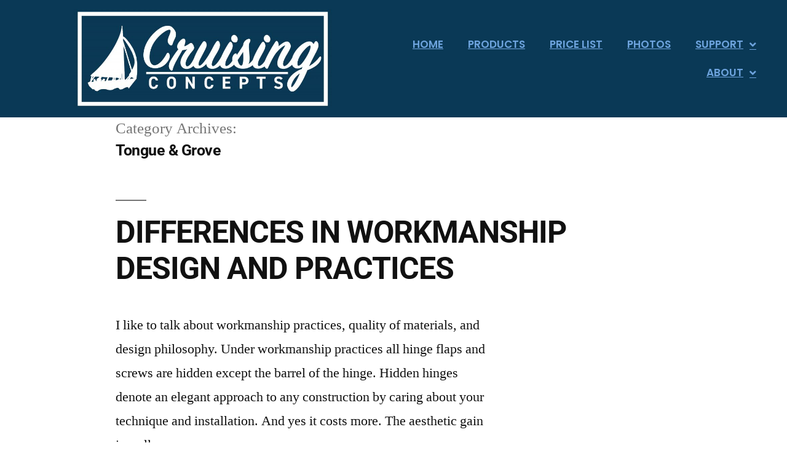

--- FILE ---
content_type: text/html; charset=UTF-8
request_url: https://cruisingconcepts.com/category/tongue-grove/
body_size: 17731
content:
<!DOCTYPE html>
<html lang="en-US">
<head>
	<meta charset="UTF-8">
	<meta name="viewport" content="width=device-width, initial-scale=1.0, viewport-fit=cover" />		<title>Tongue &amp; Grove &#8211; Cruising Concepts</title>
<meta name='robots' content='max-image-preview:large' />
<link rel='dns-prefetch' href='//cdn.jsdelivr.net' />
<link rel="alternate" type="application/rss+xml" title="Cruising Concepts &raquo; Feed" href="https://cruisingconcepts.com/feed/" />
<link rel="alternate" type="application/rss+xml" title="Cruising Concepts &raquo; Comments Feed" href="https://cruisingconcepts.com/comments/feed/" />
<link rel="alternate" type="application/rss+xml" title="Cruising Concepts &raquo; Tongue &amp; Grove Category Feed" href="https://cruisingconcepts.com/category/tongue-grove/feed/" />
<style id='wp-img-auto-sizes-contain-inline-css'>
img:is([sizes=auto i],[sizes^="auto," i]){contain-intrinsic-size:3000px 1500px}
/*# sourceURL=wp-img-auto-sizes-contain-inline-css */
</style>
<style id='wp-emoji-styles-inline-css'>

	img.wp-smiley, img.emoji {
		display: inline !important;
		border: none !important;
		box-shadow: none !important;
		height: 1em !important;
		width: 1em !important;
		margin: 0 0.07em !important;
		vertical-align: -0.1em !important;
		background: none !important;
		padding: 0 !important;
	}
/*# sourceURL=wp-emoji-styles-inline-css */
</style>
<link rel='stylesheet' id='wp-block-library-css' href='https://cruisingconcepts.com/wp-includes/css/dist/block-library/style.min.css?ver=6.9' media='all' />
<style id='wp-block-library-theme-inline-css'>
.wp-block-audio :where(figcaption){color:#555;font-size:13px;text-align:center}.is-dark-theme .wp-block-audio :where(figcaption){color:#ffffffa6}.wp-block-audio{margin:0 0 1em}.wp-block-code{border:1px solid #ccc;border-radius:4px;font-family:Menlo,Consolas,monaco,monospace;padding:.8em 1em}.wp-block-embed :where(figcaption){color:#555;font-size:13px;text-align:center}.is-dark-theme .wp-block-embed :where(figcaption){color:#ffffffa6}.wp-block-embed{margin:0 0 1em}.blocks-gallery-caption{color:#555;font-size:13px;text-align:center}.is-dark-theme .blocks-gallery-caption{color:#ffffffa6}:root :where(.wp-block-image figcaption){color:#555;font-size:13px;text-align:center}.is-dark-theme :root :where(.wp-block-image figcaption){color:#ffffffa6}.wp-block-image{margin:0 0 1em}.wp-block-pullquote{border-bottom:4px solid;border-top:4px solid;color:currentColor;margin-bottom:1.75em}.wp-block-pullquote :where(cite),.wp-block-pullquote :where(footer),.wp-block-pullquote__citation{color:currentColor;font-size:.8125em;font-style:normal;text-transform:uppercase}.wp-block-quote{border-left:.25em solid;margin:0 0 1.75em;padding-left:1em}.wp-block-quote cite,.wp-block-quote footer{color:currentColor;font-size:.8125em;font-style:normal;position:relative}.wp-block-quote:where(.has-text-align-right){border-left:none;border-right:.25em solid;padding-left:0;padding-right:1em}.wp-block-quote:where(.has-text-align-center){border:none;padding-left:0}.wp-block-quote.is-large,.wp-block-quote.is-style-large,.wp-block-quote:where(.is-style-plain){border:none}.wp-block-search .wp-block-search__label{font-weight:700}.wp-block-search__button{border:1px solid #ccc;padding:.375em .625em}:where(.wp-block-group.has-background){padding:1.25em 2.375em}.wp-block-separator.has-css-opacity{opacity:.4}.wp-block-separator{border:none;border-bottom:2px solid;margin-left:auto;margin-right:auto}.wp-block-separator.has-alpha-channel-opacity{opacity:1}.wp-block-separator:not(.is-style-wide):not(.is-style-dots){width:100px}.wp-block-separator.has-background:not(.is-style-dots){border-bottom:none;height:1px}.wp-block-separator.has-background:not(.is-style-wide):not(.is-style-dots){height:2px}.wp-block-table{margin:0 0 1em}.wp-block-table td,.wp-block-table th{word-break:normal}.wp-block-table :where(figcaption){color:#555;font-size:13px;text-align:center}.is-dark-theme .wp-block-table :where(figcaption){color:#ffffffa6}.wp-block-video :where(figcaption){color:#555;font-size:13px;text-align:center}.is-dark-theme .wp-block-video :where(figcaption){color:#ffffffa6}.wp-block-video{margin:0 0 1em}:root :where(.wp-block-template-part.has-background){margin-bottom:0;margin-top:0;padding:1.25em 2.375em}
/*# sourceURL=/wp-includes/css/dist/block-library/theme.min.css */
</style>
<style id='classic-theme-styles-inline-css'>
/*! This file is auto-generated */
.wp-block-button__link{color:#fff;background-color:#32373c;border-radius:9999px;box-shadow:none;text-decoration:none;padding:calc(.667em + 2px) calc(1.333em + 2px);font-size:1.125em}.wp-block-file__button{background:#32373c;color:#fff;text-decoration:none}
/*# sourceURL=/wp-includes/css/classic-themes.min.css */
</style>
<style id='global-styles-inline-css'>
:root{--wp--preset--aspect-ratio--square: 1;--wp--preset--aspect-ratio--4-3: 4/3;--wp--preset--aspect-ratio--3-4: 3/4;--wp--preset--aspect-ratio--3-2: 3/2;--wp--preset--aspect-ratio--2-3: 2/3;--wp--preset--aspect-ratio--16-9: 16/9;--wp--preset--aspect-ratio--9-16: 9/16;--wp--preset--color--black: #000000;--wp--preset--color--cyan-bluish-gray: #abb8c3;--wp--preset--color--white: #FFF;--wp--preset--color--pale-pink: #f78da7;--wp--preset--color--vivid-red: #cf2e2e;--wp--preset--color--luminous-vivid-orange: #ff6900;--wp--preset--color--luminous-vivid-amber: #fcb900;--wp--preset--color--light-green-cyan: #7bdcb5;--wp--preset--color--vivid-green-cyan: #00d084;--wp--preset--color--pale-cyan-blue: #8ed1fc;--wp--preset--color--vivid-cyan-blue: #0693e3;--wp--preset--color--vivid-purple: #9b51e0;--wp--preset--color--primary: #0073a8;--wp--preset--color--secondary: #005075;--wp--preset--color--dark-gray: #111;--wp--preset--color--light-gray: #767676;--wp--preset--gradient--vivid-cyan-blue-to-vivid-purple: linear-gradient(135deg,rgb(6,147,227) 0%,rgb(155,81,224) 100%);--wp--preset--gradient--light-green-cyan-to-vivid-green-cyan: linear-gradient(135deg,rgb(122,220,180) 0%,rgb(0,208,130) 100%);--wp--preset--gradient--luminous-vivid-amber-to-luminous-vivid-orange: linear-gradient(135deg,rgb(252,185,0) 0%,rgb(255,105,0) 100%);--wp--preset--gradient--luminous-vivid-orange-to-vivid-red: linear-gradient(135deg,rgb(255,105,0) 0%,rgb(207,46,46) 100%);--wp--preset--gradient--very-light-gray-to-cyan-bluish-gray: linear-gradient(135deg,rgb(238,238,238) 0%,rgb(169,184,195) 100%);--wp--preset--gradient--cool-to-warm-spectrum: linear-gradient(135deg,rgb(74,234,220) 0%,rgb(151,120,209) 20%,rgb(207,42,186) 40%,rgb(238,44,130) 60%,rgb(251,105,98) 80%,rgb(254,248,76) 100%);--wp--preset--gradient--blush-light-purple: linear-gradient(135deg,rgb(255,206,236) 0%,rgb(152,150,240) 100%);--wp--preset--gradient--blush-bordeaux: linear-gradient(135deg,rgb(254,205,165) 0%,rgb(254,45,45) 50%,rgb(107,0,62) 100%);--wp--preset--gradient--luminous-dusk: linear-gradient(135deg,rgb(255,203,112) 0%,rgb(199,81,192) 50%,rgb(65,88,208) 100%);--wp--preset--gradient--pale-ocean: linear-gradient(135deg,rgb(255,245,203) 0%,rgb(182,227,212) 50%,rgb(51,167,181) 100%);--wp--preset--gradient--electric-grass: linear-gradient(135deg,rgb(202,248,128) 0%,rgb(113,206,126) 100%);--wp--preset--gradient--midnight: linear-gradient(135deg,rgb(2,3,129) 0%,rgb(40,116,252) 100%);--wp--preset--font-size--small: 19.5px;--wp--preset--font-size--medium: 20px;--wp--preset--font-size--large: 36.5px;--wp--preset--font-size--x-large: 42px;--wp--preset--font-size--normal: 22px;--wp--preset--font-size--huge: 49.5px;--wp--preset--spacing--20: 0.44rem;--wp--preset--spacing--30: 0.67rem;--wp--preset--spacing--40: 1rem;--wp--preset--spacing--50: 1.5rem;--wp--preset--spacing--60: 2.25rem;--wp--preset--spacing--70: 3.38rem;--wp--preset--spacing--80: 5.06rem;--wp--preset--shadow--natural: 6px 6px 9px rgba(0, 0, 0, 0.2);--wp--preset--shadow--deep: 12px 12px 50px rgba(0, 0, 0, 0.4);--wp--preset--shadow--sharp: 6px 6px 0px rgba(0, 0, 0, 0.2);--wp--preset--shadow--outlined: 6px 6px 0px -3px rgb(255, 255, 255), 6px 6px rgb(0, 0, 0);--wp--preset--shadow--crisp: 6px 6px 0px rgb(0, 0, 0);}:where(.is-layout-flex){gap: 0.5em;}:where(.is-layout-grid){gap: 0.5em;}body .is-layout-flex{display: flex;}.is-layout-flex{flex-wrap: wrap;align-items: center;}.is-layout-flex > :is(*, div){margin: 0;}body .is-layout-grid{display: grid;}.is-layout-grid > :is(*, div){margin: 0;}:where(.wp-block-columns.is-layout-flex){gap: 2em;}:where(.wp-block-columns.is-layout-grid){gap: 2em;}:where(.wp-block-post-template.is-layout-flex){gap: 1.25em;}:where(.wp-block-post-template.is-layout-grid){gap: 1.25em;}.has-black-color{color: var(--wp--preset--color--black) !important;}.has-cyan-bluish-gray-color{color: var(--wp--preset--color--cyan-bluish-gray) !important;}.has-white-color{color: var(--wp--preset--color--white) !important;}.has-pale-pink-color{color: var(--wp--preset--color--pale-pink) !important;}.has-vivid-red-color{color: var(--wp--preset--color--vivid-red) !important;}.has-luminous-vivid-orange-color{color: var(--wp--preset--color--luminous-vivid-orange) !important;}.has-luminous-vivid-amber-color{color: var(--wp--preset--color--luminous-vivid-amber) !important;}.has-light-green-cyan-color{color: var(--wp--preset--color--light-green-cyan) !important;}.has-vivid-green-cyan-color{color: var(--wp--preset--color--vivid-green-cyan) !important;}.has-pale-cyan-blue-color{color: var(--wp--preset--color--pale-cyan-blue) !important;}.has-vivid-cyan-blue-color{color: var(--wp--preset--color--vivid-cyan-blue) !important;}.has-vivid-purple-color{color: var(--wp--preset--color--vivid-purple) !important;}.has-black-background-color{background-color: var(--wp--preset--color--black) !important;}.has-cyan-bluish-gray-background-color{background-color: var(--wp--preset--color--cyan-bluish-gray) !important;}.has-white-background-color{background-color: var(--wp--preset--color--white) !important;}.has-pale-pink-background-color{background-color: var(--wp--preset--color--pale-pink) !important;}.has-vivid-red-background-color{background-color: var(--wp--preset--color--vivid-red) !important;}.has-luminous-vivid-orange-background-color{background-color: var(--wp--preset--color--luminous-vivid-orange) !important;}.has-luminous-vivid-amber-background-color{background-color: var(--wp--preset--color--luminous-vivid-amber) !important;}.has-light-green-cyan-background-color{background-color: var(--wp--preset--color--light-green-cyan) !important;}.has-vivid-green-cyan-background-color{background-color: var(--wp--preset--color--vivid-green-cyan) !important;}.has-pale-cyan-blue-background-color{background-color: var(--wp--preset--color--pale-cyan-blue) !important;}.has-vivid-cyan-blue-background-color{background-color: var(--wp--preset--color--vivid-cyan-blue) !important;}.has-vivid-purple-background-color{background-color: var(--wp--preset--color--vivid-purple) !important;}.has-black-border-color{border-color: var(--wp--preset--color--black) !important;}.has-cyan-bluish-gray-border-color{border-color: var(--wp--preset--color--cyan-bluish-gray) !important;}.has-white-border-color{border-color: var(--wp--preset--color--white) !important;}.has-pale-pink-border-color{border-color: var(--wp--preset--color--pale-pink) !important;}.has-vivid-red-border-color{border-color: var(--wp--preset--color--vivid-red) !important;}.has-luminous-vivid-orange-border-color{border-color: var(--wp--preset--color--luminous-vivid-orange) !important;}.has-luminous-vivid-amber-border-color{border-color: var(--wp--preset--color--luminous-vivid-amber) !important;}.has-light-green-cyan-border-color{border-color: var(--wp--preset--color--light-green-cyan) !important;}.has-vivid-green-cyan-border-color{border-color: var(--wp--preset--color--vivid-green-cyan) !important;}.has-pale-cyan-blue-border-color{border-color: var(--wp--preset--color--pale-cyan-blue) !important;}.has-vivid-cyan-blue-border-color{border-color: var(--wp--preset--color--vivid-cyan-blue) !important;}.has-vivid-purple-border-color{border-color: var(--wp--preset--color--vivid-purple) !important;}.has-vivid-cyan-blue-to-vivid-purple-gradient-background{background: var(--wp--preset--gradient--vivid-cyan-blue-to-vivid-purple) !important;}.has-light-green-cyan-to-vivid-green-cyan-gradient-background{background: var(--wp--preset--gradient--light-green-cyan-to-vivid-green-cyan) !important;}.has-luminous-vivid-amber-to-luminous-vivid-orange-gradient-background{background: var(--wp--preset--gradient--luminous-vivid-amber-to-luminous-vivid-orange) !important;}.has-luminous-vivid-orange-to-vivid-red-gradient-background{background: var(--wp--preset--gradient--luminous-vivid-orange-to-vivid-red) !important;}.has-very-light-gray-to-cyan-bluish-gray-gradient-background{background: var(--wp--preset--gradient--very-light-gray-to-cyan-bluish-gray) !important;}.has-cool-to-warm-spectrum-gradient-background{background: var(--wp--preset--gradient--cool-to-warm-spectrum) !important;}.has-blush-light-purple-gradient-background{background: var(--wp--preset--gradient--blush-light-purple) !important;}.has-blush-bordeaux-gradient-background{background: var(--wp--preset--gradient--blush-bordeaux) !important;}.has-luminous-dusk-gradient-background{background: var(--wp--preset--gradient--luminous-dusk) !important;}.has-pale-ocean-gradient-background{background: var(--wp--preset--gradient--pale-ocean) !important;}.has-electric-grass-gradient-background{background: var(--wp--preset--gradient--electric-grass) !important;}.has-midnight-gradient-background{background: var(--wp--preset--gradient--midnight) !important;}.has-small-font-size{font-size: var(--wp--preset--font-size--small) !important;}.has-medium-font-size{font-size: var(--wp--preset--font-size--medium) !important;}.has-large-font-size{font-size: var(--wp--preset--font-size--large) !important;}.has-x-large-font-size{font-size: var(--wp--preset--font-size--x-large) !important;}
:where(.wp-block-post-template.is-layout-flex){gap: 1.25em;}:where(.wp-block-post-template.is-layout-grid){gap: 1.25em;}
:where(.wp-block-term-template.is-layout-flex){gap: 1.25em;}:where(.wp-block-term-template.is-layout-grid){gap: 1.25em;}
:where(.wp-block-columns.is-layout-flex){gap: 2em;}:where(.wp-block-columns.is-layout-grid){gap: 2em;}
:root :where(.wp-block-pullquote){font-size: 1.5em;line-height: 1.6;}
/*# sourceURL=global-styles-inline-css */
</style>
<link rel='stylesheet' id='twentynineteen-style-css' href='https://cruisingconcepts.com/wp-content/themes/twentynineteen/style.css?ver=3.2' media='all' />
<link rel='stylesheet' id='twentynineteen-print-style-css' href='https://cruisingconcepts.com/wp-content/themes/twentynineteen/print.css?ver=3.2' media='print' />
<link rel='stylesheet' id='elementor-frontend-css' href='https://cruisingconcepts.com/wp-content/plugins/elementor/assets/css/frontend.min.css?ver=3.34.1' media='all' />
<link rel='stylesheet' id='widget-heading-css' href='https://cruisingconcepts.com/wp-content/plugins/elementor/assets/css/widget-heading.min.css?ver=3.34.1' media='all' />
<link rel='stylesheet' id='widget-price-list-css' href='https://cruisingconcepts.com/wp-content/plugins/elementor-pro/assets/css/widget-price-list.min.css?ver=3.34.0' media='all' />
<link rel='stylesheet' id='widget-gallery-css' href='https://cruisingconcepts.com/wp-content/plugins/elementor-pro/assets/css/widget-gallery.min.css?ver=3.34.0' media='all' />
<link rel='stylesheet' id='elementor-gallery-css' href='https://cruisingconcepts.com/wp-content/plugins/elementor/assets/lib/e-gallery/css/e-gallery.min.css?ver=1.2.0' media='all' />
<link rel='stylesheet' id='e-transitions-css' href='https://cruisingconcepts.com/wp-content/plugins/elementor-pro/assets/css/conditionals/transitions.min.css?ver=3.34.0' media='all' />
<link rel='stylesheet' id='e-popup-css' href='https://cruisingconcepts.com/wp-content/plugins/elementor-pro/assets/css/conditionals/popup.min.css?ver=3.34.0' media='all' />
<link rel='stylesheet' id='e-animation-grow-css' href='https://cruisingconcepts.com/wp-content/plugins/elementor/assets/lib/animations/styles/e-animation-grow.min.css?ver=3.34.1' media='all' />
<link rel='stylesheet' id='widget-image-css' href='https://cruisingconcepts.com/wp-content/plugins/elementor/assets/css/widget-image.min.css?ver=3.34.1' media='all' />
<link rel='stylesheet' id='widget-nav-menu-css' href='https://cruisingconcepts.com/wp-content/plugins/elementor-pro/assets/css/widget-nav-menu.min.css?ver=3.34.0' media='all' />
<link rel='stylesheet' id='widget-divider-css' href='https://cruisingconcepts.com/wp-content/plugins/elementor/assets/css/widget-divider.min.css?ver=3.34.1' media='all' />
<link rel='stylesheet' id='swiper-css' href='https://cruisingconcepts.com/wp-content/plugins/elementor/assets/lib/swiper/v8/css/swiper.min.css?ver=8.4.5' media='all' />
<link rel='stylesheet' id='e-swiper-css' href='https://cruisingconcepts.com/wp-content/plugins/elementor/assets/css/conditionals/e-swiper.min.css?ver=3.34.1' media='all' />
<link rel='stylesheet' id='widget-image-gallery-css' href='https://cruisingconcepts.com/wp-content/plugins/elementor/assets/css/widget-image-gallery.min.css?ver=3.34.1' media='all' />
<link rel='stylesheet' id='elementor-icons-css' href='https://cruisingconcepts.com/wp-content/plugins/elementor/assets/lib/eicons/css/elementor-icons.min.css?ver=5.45.0' media='all' />
<link rel='stylesheet' id='elementor-post-3533-css' href='https://cruisingconcepts.com/wp-content/uploads/elementor/css/post-3533.css?ver=1768822645' media='all' />
<link rel='stylesheet' id='elementor-post-16300-css' href='https://cruisingconcepts.com/wp-content/uploads/elementor/css/post-16300.css?ver=1768822645' media='all' />
<link rel='stylesheet' id='elementor-post-213-css' href='https://cruisingconcepts.com/wp-content/uploads/elementor/css/post-213.css?ver=1768822645' media='all' />
<link rel='stylesheet' id='elementor-post-132-css' href='https://cruisingconcepts.com/wp-content/uploads/elementor/css/post-132.css?ver=1768822645' media='all' />
<link rel='stylesheet' id='elementor-gf-local-roboto-css' href='https://cruisingconcepts.com/wp-content/uploads/elementor/google-fonts/css/roboto.css?ver=1757375068' media='all' />
<link rel='stylesheet' id='elementor-gf-local-robotoslab-css' href='https://cruisingconcepts.com/wp-content/uploads/elementor/google-fonts/css/robotoslab.css?ver=1757375075' media='all' />
<link rel='stylesheet' id='elementor-gf-local-poppins-css' href='https://cruisingconcepts.com/wp-content/uploads/elementor/google-fonts/css/poppins.css?ver=1757375087' media='all' />
<link rel='stylesheet' id='elementor-gf-local-raleway-css' href='https://cruisingconcepts.com/wp-content/uploads/elementor/google-fonts/css/raleway.css?ver=1757375147' media='all' />
<link rel='stylesheet' id='elementor-gf-local-josefinsans-css' href='https://cruisingconcepts.com/wp-content/uploads/elementor/google-fonts/css/josefinsans.css?ver=1757375122' media='all' />
<link rel='stylesheet' id='elementor-icons-shared-0-css' href='https://cruisingconcepts.com/wp-content/plugins/elementor/assets/lib/font-awesome/css/fontawesome.min.css?ver=5.15.3' media='all' />
<link rel='stylesheet' id='elementor-icons-fa-solid-css' href='https://cruisingconcepts.com/wp-content/plugins/elementor/assets/lib/font-awesome/css/solid.min.css?ver=5.15.3' media='all' />
<script src="https://cruisingconcepts.com/wp-includes/js/jquery/jquery.min.js?ver=3.7.1" id="jquery-core-js"></script>
<script src="https://cruisingconcepts.com/wp-includes/js/jquery/jquery-migrate.min.js?ver=3.4.1" id="jquery-migrate-js"></script>
<link rel="https://api.w.org/" href="https://cruisingconcepts.com/wp-json/" /><link rel="alternate" title="JSON" type="application/json" href="https://cruisingconcepts.com/wp-json/wp/v2/categories/56" /><link rel="EditURI" type="application/rsd+xml" title="RSD" href="https://cruisingconcepts.com/xmlrpc.php?rsd" />
<meta name="generator" content="WordPress 6.9" />
<meta name="generator" content="Elementor 3.34.1; features: additional_custom_breakpoints; settings: css_print_method-external, google_font-enabled, font_display-auto">
<style>.recentcomments a{display:inline !important;padding:0 !important;margin:0 !important;}</style>			<style>
				.e-con.e-parent:nth-of-type(n+4):not(.e-lazyloaded):not(.e-no-lazyload),
				.e-con.e-parent:nth-of-type(n+4):not(.e-lazyloaded):not(.e-no-lazyload) * {
					background-image: none !important;
				}
				@media screen and (max-height: 1024px) {
					.e-con.e-parent:nth-of-type(n+3):not(.e-lazyloaded):not(.e-no-lazyload),
					.e-con.e-parent:nth-of-type(n+3):not(.e-lazyloaded):not(.e-no-lazyload) * {
						background-image: none !important;
					}
				}
				@media screen and (max-height: 640px) {
					.e-con.e-parent:nth-of-type(n+2):not(.e-lazyloaded):not(.e-no-lazyload),
					.e-con.e-parent:nth-of-type(n+2):not(.e-lazyloaded):not(.e-no-lazyload) * {
						background-image: none !important;
					}
				}
			</style>
			<link rel="icon" href="https://cruisingconcepts.com/wp-content/uploads/2021/02/cropped-Square-Light-scaled-1-32x32.jpg" sizes="32x32" />
<link rel="icon" href="https://cruisingconcepts.com/wp-content/uploads/2021/02/cropped-Square-Light-scaled-1-192x192.jpg" sizes="192x192" />
<link rel="apple-touch-icon" href="https://cruisingconcepts.com/wp-content/uploads/2021/02/cropped-Square-Light-scaled-1-180x180.jpg" />
<meta name="msapplication-TileImage" content="https://cruisingconcepts.com/wp-content/uploads/2021/02/cropped-Square-Light-scaled-1-270x270.jpg" />
		<style id="wp-custom-css">
			

/** Start Envato Elements CSS: Blocks (71-3-d415519effd9e11f35d2438c58ea7ebf) **/

.envato-block__preview{overflow: visible;}

/** End Envato Elements CSS: Blocks (71-3-d415519effd9e11f35d2438c58ea7ebf) **/



/** Start Envato Elements CSS: Blocks (73-3-f64f7bd8e81de57bc1df72206fdbe45a) **/

/* Newsletter Placeholder Text Alignment */
.envato-kit-70-subscribe-form-inline .elementor-field-type-email input {
	padding-left: 27px;
}

.envato-kit-70-review-mobile .elementor-testimonial{
	flex-direction: column-reverse;
}

/** End Envato Elements CSS: Blocks (73-3-f64f7bd8e81de57bc1df72206fdbe45a) **/



/** Start Envato Elements CSS: Blocks (33-3-f2d4515681d0cdeb2a000d0405e47669) **/

.envato-kit-30-phone-overlay {
	position: absolute !important;
	display: block !important;
	top: 0%;
	left: 0%;
	right: 0%;
	margin: auto;
	z-index: 1;
}
.envato-kit-30-div-rotate{
	transform: rotate(90deg);
}

/** End Envato Elements CSS: Blocks (33-3-f2d4515681d0cdeb2a000d0405e47669) **/

.spl-price .a-tag {
	color: black;
}
.spl-price .a-tag {
	color: black !important;
}
.spl-price.a-tag {
	color: black !important;
}
		</style>
		</head>
<body class="archive category category-tongue-grove category-56 wp-embed-responsive wp-theme-twentynineteen hfeed image-filters-enabled elementor-default elementor-kit-3533">
		<header data-elementor-type="header" data-elementor-id="213" class="elementor elementor-213 elementor-location-header" data-elementor-post-type="elementor_library">
					<header class="elementor-section elementor-top-section elementor-element elementor-element-53419b22 elementor-section-content-middle elementor-section-full_width elementor-section-height-default elementor-section-height-default" data-id="53419b22" data-element_type="section" data-settings="{&quot;background_background&quot;:&quot;classic&quot;}">
						<div class="elementor-container elementor-column-gap-default">
					<div class="elementor-column elementor-col-50 elementor-top-column elementor-element elementor-element-7c619fd" data-id="7c619fd" data-element_type="column">
			<div class="elementor-widget-wrap elementor-element-populated">
						<div class="elementor-element elementor-element-c4734de elementor-widget elementor-widget-image" data-id="c4734de" data-element_type="widget" data-widget_type="image.default">
				<div class="elementor-widget-container">
																<a href="/">
							<img fetchpriority="high" width="640" height="245" src="https://cruisingconcepts.com/wp-content/uploads/2021/02/Rectangle-Light-1024x392.jpg" class="elementor-animation-grow attachment-large size-large wp-image-36237" alt="" srcset="https://cruisingconcepts.com/wp-content/uploads/2021/02/Rectangle-Light-1024x392.jpg 1024w, https://cruisingconcepts.com/wp-content/uploads/2021/02/Rectangle-Light-300x115.jpg 300w, https://cruisingconcepts.com/wp-content/uploads/2021/02/Rectangle-Light-768x294.jpg 768w, https://cruisingconcepts.com/wp-content/uploads/2021/02/Rectangle-Light-1536x588.jpg 1536w, https://cruisingconcepts.com/wp-content/uploads/2021/02/Rectangle-Light-2048x784.jpg 2048w, https://cruisingconcepts.com/wp-content/uploads/2021/02/Rectangle-Light-1568x601.jpg 1568w" sizes="(max-width: 640px) 100vw, 640px" />								</a>
															</div>
				</div>
					</div>
		</div>
				<div class="elementor-column elementor-col-50 elementor-top-column elementor-element elementor-element-249edb4b" data-id="249edb4b" data-element_type="column">
			<div class="elementor-widget-wrap elementor-element-populated">
						<div class="elementor-element elementor-element-76dcc809 elementor-nav-menu__align-end elementor-nav-menu--stretch elementor-nav-menu__text-align-center elementor-nav-menu--dropdown-tablet elementor-nav-menu--toggle elementor-nav-menu--burger elementor-widget elementor-widget-nav-menu" data-id="76dcc809" data-element_type="widget" data-settings="{&quot;full_width&quot;:&quot;stretch&quot;,&quot;submenu_icon&quot;:{&quot;value&quot;:&quot;&lt;i class=\&quot;fas fa-angle-down\&quot; aria-hidden=\&quot;true\&quot;&gt;&lt;\/i&gt;&quot;,&quot;library&quot;:&quot;fa-solid&quot;},&quot;layout&quot;:&quot;horizontal&quot;,&quot;toggle&quot;:&quot;burger&quot;}" data-widget_type="nav-menu.default">
				<div class="elementor-widget-container">
								<nav aria-label="Menu" class="elementor-nav-menu--main elementor-nav-menu__container elementor-nav-menu--layout-horizontal e--pointer-none">
				<ul id="menu-1-76dcc809" class="elementor-nav-menu"><li class="menu-item menu-item-type-post_type menu-item-object-page menu-item-home menu-item-789"><a href="https://cruisingconcepts.com/" class="elementor-item">Home</a></li>
<li class="menu-item menu-item-type-post_type menu-item-object-page menu-item-61581"><a href="https://cruisingconcepts.com/products/" class="elementor-item">Products</a></li>
<li class="menu-item menu-item-type-post_type menu-item-object-page menu-item-11759"><a href="https://cruisingconcepts.com/pricelook/" class="elementor-item">Price List</a></li>
<li class="menu-item menu-item-type-post_type menu-item-object-page menu-item-783"><a href="https://cruisingconcepts.com/photo-galleries/" class="elementor-item">Photos</a></li>
<li class="menu-item menu-item-type-post_type menu-item-object-page menu-item-has-children menu-item-758"><a href="https://cruisingconcepts.com/tech-specs/" class="elementor-item">Support</a>
<ul class="sub-menu elementor-nav-menu--dropdown">
	<li class="menu-item menu-item-type-post_type menu-item-object-page menu-item-2037"><a href="https://cruisingconcepts.com/tech-specs/" class="elementor-sub-item">Tech &#038; Specs</a></li>
	<li class="menu-item menu-item-type-post_type menu-item-object-page menu-item-780"><a href="https://cruisingconcepts.com/instruction-videos/" class="elementor-sub-item">Instruction Videos</a></li>
	<li class="menu-item menu-item-type-post_type menu-item-object-page current_page_parent menu-item-2036"><a href="https://cruisingconcepts.com/drteak-speaks/" class="elementor-sub-item">DrTeak Speaks!</a></li>
</ul>
</li>
<li class="menu-item menu-item-type-post_type menu-item-object-page menu-item-has-children menu-item-795"><a href="https://cruisingconcepts.com/about-cruising-concepts/" class="elementor-item">About</a>
<ul class="sub-menu elementor-nav-menu--dropdown">
	<li class="menu-item menu-item-type-post_type menu-item-object-page menu-item-759"><a href="https://cruisingconcepts.com/contact-us/" class="elementor-sub-item">Contact Us</a></li>
	<li class="menu-item menu-item-type-post_type menu-item-object-page menu-item-791"><a href="https://cruisingconcepts.com/privacy-policy-2/" class="elementor-sub-item">Privacy Policy</a></li>
	<li class="menu-item menu-item-type-post_type menu-item-object-page menu-item-790"><a href="https://cruisingconcepts.com/terms-of-service/" class="elementor-sub-item">Terms of Service</a></li>
	<li class="menu-item menu-item-type-post_type menu-item-object-page menu-item-775"><a href="https://cruisingconcepts.com/terms-of-use/" class="elementor-sub-item">Terms of Use</a></li>
	<li class="menu-item menu-item-type-post_type menu-item-object-page menu-item-763"><a href="https://cruisingconcepts.com/links/" class="elementor-sub-item">Links</a></li>
</ul>
</li>
</ul>			</nav>
					<div class="elementor-menu-toggle" role="button" tabindex="0" aria-label="Menu Toggle" aria-expanded="false">
			<i aria-hidden="true" role="presentation" class="elementor-menu-toggle__icon--open eicon-menu-bar"></i><i aria-hidden="true" role="presentation" class="elementor-menu-toggle__icon--close eicon-close"></i>		</div>
					<nav class="elementor-nav-menu--dropdown elementor-nav-menu__container" aria-hidden="true">
				<ul id="menu-2-76dcc809" class="elementor-nav-menu"><li class="menu-item menu-item-type-post_type menu-item-object-page menu-item-home menu-item-789"><a href="https://cruisingconcepts.com/" class="elementor-item" tabindex="-1">Home</a></li>
<li class="menu-item menu-item-type-post_type menu-item-object-page menu-item-61581"><a href="https://cruisingconcepts.com/products/" class="elementor-item" tabindex="-1">Products</a></li>
<li class="menu-item menu-item-type-post_type menu-item-object-page menu-item-11759"><a href="https://cruisingconcepts.com/pricelook/" class="elementor-item" tabindex="-1">Price List</a></li>
<li class="menu-item menu-item-type-post_type menu-item-object-page menu-item-783"><a href="https://cruisingconcepts.com/photo-galleries/" class="elementor-item" tabindex="-1">Photos</a></li>
<li class="menu-item menu-item-type-post_type menu-item-object-page menu-item-has-children menu-item-758"><a href="https://cruisingconcepts.com/tech-specs/" class="elementor-item" tabindex="-1">Support</a>
<ul class="sub-menu elementor-nav-menu--dropdown">
	<li class="menu-item menu-item-type-post_type menu-item-object-page menu-item-2037"><a href="https://cruisingconcepts.com/tech-specs/" class="elementor-sub-item" tabindex="-1">Tech &#038; Specs</a></li>
	<li class="menu-item menu-item-type-post_type menu-item-object-page menu-item-780"><a href="https://cruisingconcepts.com/instruction-videos/" class="elementor-sub-item" tabindex="-1">Instruction Videos</a></li>
	<li class="menu-item menu-item-type-post_type menu-item-object-page current_page_parent menu-item-2036"><a href="https://cruisingconcepts.com/drteak-speaks/" class="elementor-sub-item" tabindex="-1">DrTeak Speaks!</a></li>
</ul>
</li>
<li class="menu-item menu-item-type-post_type menu-item-object-page menu-item-has-children menu-item-795"><a href="https://cruisingconcepts.com/about-cruising-concepts/" class="elementor-item" tabindex="-1">About</a>
<ul class="sub-menu elementor-nav-menu--dropdown">
	<li class="menu-item menu-item-type-post_type menu-item-object-page menu-item-759"><a href="https://cruisingconcepts.com/contact-us/" class="elementor-sub-item" tabindex="-1">Contact Us</a></li>
	<li class="menu-item menu-item-type-post_type menu-item-object-page menu-item-791"><a href="https://cruisingconcepts.com/privacy-policy-2/" class="elementor-sub-item" tabindex="-1">Privacy Policy</a></li>
	<li class="menu-item menu-item-type-post_type menu-item-object-page menu-item-790"><a href="https://cruisingconcepts.com/terms-of-service/" class="elementor-sub-item" tabindex="-1">Terms of Service</a></li>
	<li class="menu-item menu-item-type-post_type menu-item-object-page menu-item-775"><a href="https://cruisingconcepts.com/terms-of-use/" class="elementor-sub-item" tabindex="-1">Terms of Use</a></li>
	<li class="menu-item menu-item-type-post_type menu-item-object-page menu-item-763"><a href="https://cruisingconcepts.com/links/" class="elementor-sub-item" tabindex="-1">Links</a></li>
</ul>
</li>
</ul>			</nav>
						</div>
				</div>
					</div>
		</div>
					</div>
		</header>
				</header>
		
	<div id="primary" class="content-area">
		<main id="main" class="site-main">

		
			<header class="page-header">
				<h1 class="page-title">Category Archives: <span class="page-description">Tongue &amp; Grove</span></h1>			</header><!-- .page-header -->

			
<article id="post-2007" class="post-2007 post type-post status-publish format-standard hentry category-faq category-finished-work category-tongue-grove tag-catalina-companionway-doors tag-companionway-doors tag-island-packet-companionway-doors entry">
	<header class="entry-header">
		<h2 class="entry-title"><a href="https://cruisingconcepts.com/differences-in-workmanship-design-and-practices/" rel="bookmark">DIFFERENCES IN WORKMANSHIP DESIGN AND PRACTICES</a></h2>	</header><!-- .entry-header -->

	
	<div class="entry-content">
		<p>I like to talk about workmanship practices, quality of materials, and design philosophy. Under workmanship practices all hinge flaps and screws are hidden except the barrel of the hinge. Hidden hinges denote an elegant approach to any construction by caring about your technique and installation. And yes it costs more. The aesthetic gain is well &hellip; </p>
<p class="link-more"><a href="https://cruisingconcepts.com/differences-in-workmanship-design-and-practices/" class="more-link">Continue reading<span class="screen-reader-text"> &#8220;DIFFERENCES IN WORKMANSHIP DESIGN AND PRACTICES&#8221;</span></a></p>
	</div><!-- .entry-content -->

	<footer class="entry-footer">
		<span class="byline"><svg class="svg-icon" width="16" height="16" aria-hidden="true" role="img" focusable="false" viewBox="0 0 24 24" version="1.1" xmlns="http://www.w3.org/2000/svg" xmlns:xlink="http://www.w3.org/1999/xlink"><path d="M12 12c2.21 0 4-1.79 4-4s-1.79-4-4-4-4 1.79-4 4 1.79 4 4 4zm0 2c-2.67 0-8 1.34-8 4v2h16v-2c0-2.66-5.33-4-8-4z"></path><path d="M0 0h24v24H0z" fill="none"></path></svg><span class="screen-reader-text">Posted by</span><span class="author vcard"><a class="url fn n" href="https://cruisingconcepts.com/author/drteak/">drTeak</a></span></span><span class="posted-on"><svg class="svg-icon" width="16" height="16" aria-hidden="true" role="img" focusable="false" xmlns="http://www.w3.org/2000/svg" viewBox="0 0 24 24"><defs><path id="a" d="M0 0h24v24H0V0z"></path></defs><clipPath id="b"><use xlink:href="#a" overflow="visible"></use></clipPath><path clip-path="url(#b)" d="M12 2C6.5 2 2 6.5 2 12s4.5 10 10 10 10-4.5 10-10S17.5 2 12 2zm4.2 14.2L11 13V7h1.5v5.2l4.5 2.7-.8 1.3z"></path></svg><a href="https://cruisingconcepts.com/differences-in-workmanship-design-and-practices/" rel="bookmark"><time class="entry-date published" datetime="2019-09-04T21:50:43-07:00">September 4, 2019</time><time class="updated" datetime="2019-09-04T21:52:12-07:00">September 4, 2019</time></a></span><span class="cat-links"><svg class="svg-icon" width="16" height="16" aria-hidden="true" role="img" focusable="false" xmlns="http://www.w3.org/2000/svg" viewBox="0 0 24 24"><path d="M10 4H4c-1.1 0-1.99.9-1.99 2L2 18c0 1.1.9 2 2 2h16c1.1 0 2-.9 2-2V8c0-1.1-.9-2-2-2h-8l-2-2z"></path><path d="M0 0h24v24H0z" fill="none"></path></svg><span class="screen-reader-text">Posted in</span><a href="https://cruisingconcepts.com/category/faq/" rel="category tag">FAQ</a>, <a href="https://cruisingconcepts.com/category/finished-work/" rel="category tag">Finished Work</a>, <a href="https://cruisingconcepts.com/category/tongue-grove/" rel="category tag">Tongue &amp; Grove</a></span><span class="tags-links"><svg class="svg-icon" width="16" height="16" aria-hidden="true" role="img" focusable="false" xmlns="http://www.w3.org/2000/svg" viewBox="0 0 24 24"><path d="M21.41 11.58l-9-9C12.05 2.22 11.55 2 11 2H4c-1.1 0-2 .9-2 2v7c0 .55.22 1.05.59 1.42l9 9c.36.36.86.58 1.41.58.55 0 1.05-.22 1.41-.59l7-7c.37-.36.59-.86.59-1.41 0-.55-.23-1.06-.59-1.42zM5.5 7C4.67 7 4 6.33 4 5.5S4.67 4 5.5 4 7 4.67 7 5.5 6.33 7 5.5 7z"></path><path d="M0 0h24v24H0z" fill="none"></path></svg><span class="screen-reader-text">Tags: </span><a href="https://cruisingconcepts.com/tag/catalina-companionway-doors/" rel="tag">Catalina Companionway Doors</a>, <a href="https://cruisingconcepts.com/tag/companionway-doors/" rel="tag">Companionway Doors</a>, <a href="https://cruisingconcepts.com/tag/island-packet-companionway-doors/" rel="tag">Island Packet Companionway Doors</a></span>	</footer><!-- .entry-footer -->
</article><!-- #post-2007 -->

<article id="post-2005" class="post-2005 post type-post status-publish format-standard hentry category-theyre-inlays category-tongue-grove tag-catalina-companionway-doors tag-companionway-doors tag-island-packet-companionway-doors entry">
	<header class="entry-header">
		<h2 class="entry-title"><a href="https://cruisingconcepts.com/keeping-up-2/" rel="bookmark">KEEPING UP</a></h2>	</header><!-- .entry-header -->

	
	<div class="entry-content">
		<p>There is no doubt that keeping up on only custom installations from Companionway Doors to exotic inlay in tables makes it difficult to supply in a time frame that you would normally expect from items on the shelf. Then again that is said with a slight of hand with respect to trying to fill all &hellip; </p>
<p class="link-more"><a href="https://cruisingconcepts.com/keeping-up-2/" class="more-link">Continue reading<span class="screen-reader-text"> &#8220;KEEPING UP&#8221;</span></a></p>
	</div><!-- .entry-content -->

	<footer class="entry-footer">
		<span class="byline"><svg class="svg-icon" width="16" height="16" aria-hidden="true" role="img" focusable="false" viewBox="0 0 24 24" version="1.1" xmlns="http://www.w3.org/2000/svg" xmlns:xlink="http://www.w3.org/1999/xlink"><path d="M12 12c2.21 0 4-1.79 4-4s-1.79-4-4-4-4 1.79-4 4 1.79 4 4 4zm0 2c-2.67 0-8 1.34-8 4v2h16v-2c0-2.66-5.33-4-8-4z"></path><path d="M0 0h24v24H0z" fill="none"></path></svg><span class="screen-reader-text">Posted by</span><span class="author vcard"><a class="url fn n" href="https://cruisingconcepts.com/author/drteak/">drTeak</a></span></span><span class="posted-on"><svg class="svg-icon" width="16" height="16" aria-hidden="true" role="img" focusable="false" xmlns="http://www.w3.org/2000/svg" viewBox="0 0 24 24"><defs><path id="a" d="M0 0h24v24H0V0z"></path></defs><clipPath id="b"><use xlink:href="#a" overflow="visible"></use></clipPath><path clip-path="url(#b)" d="M12 2C6.5 2 2 6.5 2 12s4.5 10 10 10 10-4.5 10-10S17.5 2 12 2zm4.2 14.2L11 13V7h1.5v5.2l4.5 2.7-.8 1.3z"></path></svg><a href="https://cruisingconcepts.com/keeping-up-2/" rel="bookmark"><time class="entry-date published" datetime="2019-09-04T21:47:55-07:00">September 4, 2019</time><time class="updated" datetime="2019-09-04T21:52:23-07:00">September 4, 2019</time></a></span><span class="cat-links"><svg class="svg-icon" width="16" height="16" aria-hidden="true" role="img" focusable="false" xmlns="http://www.w3.org/2000/svg" viewBox="0 0 24 24"><path d="M10 4H4c-1.1 0-1.99.9-1.99 2L2 18c0 1.1.9 2 2 2h16c1.1 0 2-.9 2-2V8c0-1.1-.9-2-2-2h-8l-2-2z"></path><path d="M0 0h24v24H0z" fill="none"></path></svg><span class="screen-reader-text">Posted in</span><a href="https://cruisingconcepts.com/category/theyre-inlays/" rel="category tag">They're Inlays</a>, <a href="https://cruisingconcepts.com/category/tongue-grove/" rel="category tag">Tongue &amp; Grove</a></span><span class="tags-links"><svg class="svg-icon" width="16" height="16" aria-hidden="true" role="img" focusable="false" xmlns="http://www.w3.org/2000/svg" viewBox="0 0 24 24"><path d="M21.41 11.58l-9-9C12.05 2.22 11.55 2 11 2H4c-1.1 0-2 .9-2 2v7c0 .55.22 1.05.59 1.42l9 9c.36.36.86.58 1.41.58.55 0 1.05-.22 1.41-.59l7-7c.37-.36.59-.86.59-1.41 0-.55-.23-1.06-.59-1.42zM5.5 7C4.67 7 4 6.33 4 5.5S4.67 4 5.5 4 7 4.67 7 5.5 6.33 7 5.5 7z"></path><path d="M0 0h24v24H0z" fill="none"></path></svg><span class="screen-reader-text">Tags: </span><a href="https://cruisingconcepts.com/tag/catalina-companionway-doors/" rel="tag">Catalina Companionway Doors</a>, <a href="https://cruisingconcepts.com/tag/companionway-doors/" rel="tag">Companionway Doors</a>, <a href="https://cruisingconcepts.com/tag/island-packet-companionway-doors/" rel="tag">Island Packet Companionway Doors</a></span>	</footer><!-- .entry-footer -->
</article><!-- #post-2005 -->

<article id="post-1995" class="post-1995 post type-post status-publish format-standard hentry category-catalina-mine category-tongue-grove tag-catalina-compainionway-doors entry">
	<header class="entry-header">
		<h2 class="entry-title"><a href="https://cruisingconcepts.com/catalina-yachts-and-pride-of-ownership/" rel="bookmark">CATALINA YACHTS AND PRIDE OF OWNERSHIP</a></h2>	</header><!-- .entry-header -->

	
	<div class="entry-content">
		<p>Last time I went to the all Catalina Rendezvous for Western Canada many years ago I was reminded how died in the wool I was with Catalina when asked who had had the most number of Catalinas for a door prize. With five to name off, 22, 27, 30, 36, and 380 blurted out, there &hellip; </p>
<p class="link-more"><a href="https://cruisingconcepts.com/catalina-yachts-and-pride-of-ownership/" class="more-link">Continue reading<span class="screen-reader-text"> &#8220;CATALINA YACHTS AND PRIDE OF OWNERSHIP&#8221;</span></a></p>
	</div><!-- .entry-content -->

	<footer class="entry-footer">
		<span class="byline"><svg class="svg-icon" width="16" height="16" aria-hidden="true" role="img" focusable="false" viewBox="0 0 24 24" version="1.1" xmlns="http://www.w3.org/2000/svg" xmlns:xlink="http://www.w3.org/1999/xlink"><path d="M12 12c2.21 0 4-1.79 4-4s-1.79-4-4-4-4 1.79-4 4 1.79 4 4 4zm0 2c-2.67 0-8 1.34-8 4v2h16v-2c0-2.66-5.33-4-8-4z"></path><path d="M0 0h24v24H0z" fill="none"></path></svg><span class="screen-reader-text">Posted by</span><span class="author vcard"><a class="url fn n" href="https://cruisingconcepts.com/author/drteak/">drTeak</a></span></span><span class="posted-on"><svg class="svg-icon" width="16" height="16" aria-hidden="true" role="img" focusable="false" xmlns="http://www.w3.org/2000/svg" viewBox="0 0 24 24"><defs><path id="a" d="M0 0h24v24H0V0z"></path></defs><clipPath id="b"><use xlink:href="#a" overflow="visible"></use></clipPath><path clip-path="url(#b)" d="M12 2C6.5 2 2 6.5 2 12s4.5 10 10 10 10-4.5 10-10S17.5 2 12 2zm4.2 14.2L11 13V7h1.5v5.2l4.5 2.7-.8 1.3z"></path></svg><a href="https://cruisingconcepts.com/catalina-yachts-and-pride-of-ownership/" rel="bookmark"><time class="entry-date published" datetime="2019-09-04T21:40:34-07:00">September 4, 2019</time><time class="updated" datetime="2019-09-04T22:59:55-07:00">September 4, 2019</time></a></span><span class="cat-links"><svg class="svg-icon" width="16" height="16" aria-hidden="true" role="img" focusable="false" xmlns="http://www.w3.org/2000/svg" viewBox="0 0 24 24"><path d="M10 4H4c-1.1 0-1.99.9-1.99 2L2 18c0 1.1.9 2 2 2h16c1.1 0 2-.9 2-2V8c0-1.1-.9-2-2-2h-8l-2-2z"></path><path d="M0 0h24v24H0z" fill="none"></path></svg><span class="screen-reader-text">Posted in</span><a href="https://cruisingconcepts.com/category/catalina-mine/" rel="category tag">Catalina Mine</a>, <a href="https://cruisingconcepts.com/category/tongue-grove/" rel="category tag">Tongue &amp; Grove</a></span><span class="tags-links"><svg class="svg-icon" width="16" height="16" aria-hidden="true" role="img" focusable="false" xmlns="http://www.w3.org/2000/svg" viewBox="0 0 24 24"><path d="M21.41 11.58l-9-9C12.05 2.22 11.55 2 11 2H4c-1.1 0-2 .9-2 2v7c0 .55.22 1.05.59 1.42l9 9c.36.36.86.58 1.41.58.55 0 1.05-.22 1.41-.59l7-7c.37-.36.59-.86.59-1.41 0-.55-.23-1.06-.59-1.42zM5.5 7C4.67 7 4 6.33 4 5.5S4.67 4 5.5 4 7 4.67 7 5.5 6.33 7 5.5 7z"></path><path d="M0 0h24v24H0z" fill="none"></path></svg><span class="screen-reader-text">Tags: </span><a href="https://cruisingconcepts.com/tag/catalina-compainionway-doors/" rel="tag">Catalina Compainionway Doors</a></span>	</footer><!-- .entry-footer -->
</article><!-- #post-1995 -->
		</main><!-- #main -->
	</div><!-- #primary -->

		<footer data-elementor-type="footer" data-elementor-id="132" class="elementor elementor-132 elementor-location-footer" data-elementor-post-type="elementor_library">
					<section class="elementor-section elementor-top-section elementor-element elementor-element-4fe219a elementor-section-boxed elementor-section-height-default elementor-section-height-default" data-id="4fe219a" data-element_type="section">
						<div class="elementor-container elementor-column-gap-default">
					<div class="elementor-column elementor-col-100 elementor-top-column elementor-element elementor-element-fee7561" data-id="fee7561" data-element_type="column">
			<div class="elementor-widget-wrap elementor-element-populated">
						<div class="elementor-element elementor-element-713bab8 elementor-widget-divider--view-line elementor-widget elementor-widget-divider" data-id="713bab8" data-element_type="widget" data-widget_type="divider.default">
				<div class="elementor-widget-container">
							<div class="elementor-divider">
			<span class="elementor-divider-separator">
						</span>
		</div>
						</div>
				</div>
					</div>
		</div>
					</div>
		</section>
				<section class="elementor-section elementor-top-section elementor-element elementor-element-2a5d5e59 elementor-section-stretched elementor-section-full_width elementor-section-height-default elementor-section-height-default" data-id="2a5d5e59" data-element_type="section" data-settings="{&quot;background_background&quot;:&quot;classic&quot;,&quot;stretch_section&quot;:&quot;section-stretched&quot;}">
						<div class="elementor-container elementor-column-gap-default">
					<div class="elementor-column elementor-col-33 elementor-top-column elementor-element elementor-element-4251c4cf" data-id="4251c4cf" data-element_type="column">
			<div class="elementor-widget-wrap elementor-element-populated">
						<div class="elementor-element elementor-element-64c5b68f elementor-widget elementor-widget-heading" data-id="64c5b68f" data-element_type="widget" data-widget_type="heading.default">
				<div class="elementor-widget-container">
					<h4 class="elementor-heading-title elementor-size-default"><a href="https://cruisingconcepts.com/companionway-doors/">companionway doors</a></h4>				</div>
				</div>
				<div class="elementor-element elementor-element-58c66764 gallery-spacing-custom elementor-widget elementor-widget-image-gallery" data-id="58c66764" data-element_type="widget" data-widget_type="image-gallery.default">
				<div class="elementor-widget-container">
							<div class="elementor-image-gallery">
			<div id='gallery-1' class='gallery galleryid-93 gallery-columns-3 gallery-size-thumbnail'><figure class='gallery-item'>
			<div class='gallery-icon landscape'>
				<a data-elementor-open-lightbox="yes" data-elementor-lightbox-slideshow="58c66764" data-elementor-lightbox-title="Island-Packet-38-Companionway-Doors-by-Cruising-Concepts-1.jpg" data-e-action-hash="#elementor-action%3Aaction%3Dlightbox%26settings%[base64]%3D" href='https://cruisingconcepts.com/wp-content/uploads/2019/08/Island-Packet-38-Companionway-Doors-by-Cruising-Concepts-1.jpg'><img width="150" height="150" src="https://cruisingconcepts.com/wp-content/uploads/2019/08/Island-Packet-38-Companionway-Doors-by-Cruising-Concepts-1-150x150.jpg" class="attachment-thumbnail size-thumbnail" alt="" decoding="async" /></a>
			</div></figure><figure class='gallery-item'>
			<div class='gallery-icon landscape'>
				<a data-elementor-open-lightbox="yes" data-elementor-lightbox-slideshow="58c66764" data-elementor-lightbox-title="Catalina-380.jpg" data-e-action-hash="#elementor-action%3Aaction%3Dlightbox%26settings%3DeyJpZCI6MTY1LCJ1cmwiOiJodHRwczpcL1wvY3J1aXNpbmdjb25jZXB0cy5jb21cL3dwLWNvbnRlbnRcL3VwbG9hZHNcLzIwMTlcLzA4XC9DYXRhbGluYS0zODAuanBnIiwic2xpZGVzaG93IjoiNThjNjY3NjQifQ%3D%3D" href='https://cruisingconcepts.com/wp-content/uploads/2019/08/Catalina-380.jpg'><img width="150" height="150" src="https://cruisingconcepts.com/wp-content/uploads/2019/08/Catalina-380-150x150.jpg" class="attachment-thumbnail size-thumbnail" alt="" decoding="async" /></a>
			</div></figure><figure class='gallery-item'>
			<div class='gallery-icon landscape'>
				<a data-elementor-open-lightbox="yes" data-elementor-lightbox-slideshow="58c66764" data-elementor-lightbox-title="Catalina-30-Companionway-Doors-2.jpg" data-e-action-hash="#elementor-action%3Aaction%3Dlightbox%26settings%3DeyJpZCI6MTY2LCJ1cmwiOiJodHRwczpcL1wvY3J1aXNpbmdjb25jZXB0cy5jb21cL3dwLWNvbnRlbnRcL3VwbG9hZHNcLzIwMTlcLzA4XC9DYXRhbGluYS0zMC1Db21wYW5pb253YXktRG9vcnMtMi0xLmpwZyIsInNsaWRlc2hvdyI6IjU4YzY2NzY0In0%3D" href='https://cruisingconcepts.com/wp-content/uploads/2019/08/Catalina-30-Companionway-Doors-2-1.jpg'><img width="150" height="150" src="https://cruisingconcepts.com/wp-content/uploads/2019/08/Catalina-30-Companionway-Doors-2-1-150x150.jpg" class="attachment-thumbnail size-thumbnail" alt="" decoding="async" /></a>
			</div></figure><figure class='gallery-item'>
			<div class='gallery-icon landscape'>
				<a data-elementor-open-lightbox="yes" data-elementor-lightbox-slideshow="58c66764" data-elementor-lightbox-title="Catalina-42-Companionway-Doors-4.jpg" data-e-action-hash="#elementor-action%3Aaction%3Dlightbox%26settings%3DeyJpZCI6MTY3LCJ1cmwiOiJodHRwczpcL1wvY3J1aXNpbmdjb25jZXB0cy5jb21cL3dwLWNvbnRlbnRcL3VwbG9hZHNcLzIwMTlcLzA4XC9DYXRhbGluYS00Mi1Db21wYW5pb253YXktRG9vcnMtNC0zLmpwZyIsInNsaWRlc2hvdyI6IjU4YzY2NzY0In0%3D" href='https://cruisingconcepts.com/wp-content/uploads/2019/08/Catalina-42-Companionway-Doors-4-3.jpg'><img width="150" height="150" src="https://cruisingconcepts.com/wp-content/uploads/2019/08/Catalina-42-Companionway-Doors-4-3-150x150.jpg" class="attachment-thumbnail size-thumbnail" alt="" decoding="async" /></a>
			</div></figure><figure class='gallery-item'>
			<div class='gallery-icon landscape'>
				<a data-elementor-open-lightbox="yes" data-elementor-lightbox-slideshow="58c66764" data-elementor-lightbox-title="Catalina-42.jpg" data-e-action-hash="#elementor-action%3Aaction%3Dlightbox%26settings%3DeyJpZCI6MTY4LCJ1cmwiOiJodHRwczpcL1wvY3J1aXNpbmdjb25jZXB0cy5jb21cL3dwLWNvbnRlbnRcL3VwbG9hZHNcLzIwMTlcLzA4XC9DYXRhbGluYS00Mi0xLmpwZyIsInNsaWRlc2hvdyI6IjU4YzY2NzY0In0%3D" href='https://cruisingconcepts.com/wp-content/uploads/2019/08/Catalina-42-1.jpg'><img width="150" height="150" src="https://cruisingconcepts.com/wp-content/uploads/2019/08/Catalina-42-1-150x150.jpg" class="attachment-thumbnail size-thumbnail" alt="" decoding="async" /></a>
			</div></figure><figure class='gallery-item'>
			<div class='gallery-icon landscape'>
				<a data-elementor-open-lightbox="yes" data-elementor-lightbox-slideshow="58c66764" data-elementor-lightbox-title="BoatDoorsTeak.jpg" data-e-action-hash="#elementor-action%3Aaction%3Dlightbox%26settings%3DeyJpZCI6MTY5LCJ1cmwiOiJodHRwczpcL1wvY3J1aXNpbmdjb25jZXB0cy5jb21cL3dwLWNvbnRlbnRcL3VwbG9hZHNcLzIwMTlcLzA4XC9Cb2F0RG9vcnNUZWFrLmpwZyIsInNsaWRlc2hvdyI6IjU4YzY2NzY0In0%3D" href='https://cruisingconcepts.com/wp-content/uploads/2019/08/BoatDoorsTeak.jpg'><img width="150" height="150" src="https://cruisingconcepts.com/wp-content/uploads/2019/08/BoatDoorsTeak-150x150.jpg" class="attachment-thumbnail size-thumbnail" alt="" decoding="async" /></a>
			</div></figure><figure class='gallery-item'>
			<div class='gallery-icon landscape'>
				<a data-elementor-open-lightbox="yes" data-elementor-lightbox-slideshow="58c66764" data-elementor-lightbox-title="Beneteau-367.jpg" data-e-action-hash="#elementor-action%3Aaction%3Dlightbox%26settings%3DeyJpZCI6MTcwLCJ1cmwiOiJodHRwczpcL1wvY3J1aXNpbmdjb25jZXB0cy5jb21cL3dwLWNvbnRlbnRcL3VwbG9hZHNcLzIwMTlcLzA4XC9CZW5ldGVhdS0zNjctMS5qcGciLCJzbGlkZXNob3ciOiI1OGM2Njc2NCJ9" href='https://cruisingconcepts.com/wp-content/uploads/2019/08/Beneteau-367-1.jpg'><img width="150" height="150" src="https://cruisingconcepts.com/wp-content/uploads/2019/08/Beneteau-367-1-150x150.jpg" class="attachment-thumbnail size-thumbnail" alt="" decoding="async" /></a>
			</div></figure><figure class='gallery-item'>
			<div class='gallery-icon landscape'>
				<a data-elementor-open-lightbox="yes" data-elementor-lightbox-slideshow="58c66764" data-elementor-lightbox-title="Teakcompanionwaydoors.jpg" data-e-action-hash="#elementor-action%3Aaction%3Dlightbox%26settings%3DeyJpZCI6MTcxLCJ1cmwiOiJodHRwczpcL1wvY3J1aXNpbmdjb25jZXB0cy5jb21cL3dwLWNvbnRlbnRcL3VwbG9hZHNcLzIwMTlcLzA4XC9UZWFrY29tcGFuaW9ud2F5ZG9vcnMuanBnIiwic2xpZGVzaG93IjoiNThjNjY3NjQifQ%3D%3D" href='https://cruisingconcepts.com/wp-content/uploads/2019/08/Teakcompanionwaydoors.jpg'><img width="150" height="150" src="https://cruisingconcepts.com/wp-content/uploads/2019/08/Teakcompanionwaydoors-150x150.jpg" class="attachment-thumbnail size-thumbnail" alt="" decoding="async" /></a>
			</div></figure><figure class='gallery-item'>
			<div class='gallery-icon landscape'>
				<a data-elementor-open-lightbox="yes" data-elementor-lightbox-slideshow="58c66764" data-elementor-lightbox-title="Starboardcompanionwaydoors.jpg" data-e-action-hash="#elementor-action%3Aaction%3Dlightbox%26settings%3DeyJpZCI6MTcyLCJ1cmwiOiJodHRwczpcL1wvY3J1aXNpbmdjb25jZXB0cy5jb21cL3dwLWNvbnRlbnRcL3VwbG9hZHNcLzIwMTlcLzA4XC9TdGFyYm9hcmRjb21wYW5pb253YXlkb29ycy5qcGciLCJzbGlkZXNob3ciOiI1OGM2Njc2NCJ9" href='https://cruisingconcepts.com/wp-content/uploads/2019/08/Starboardcompanionwaydoors.jpg'><img width="150" height="150" src="https://cruisingconcepts.com/wp-content/uploads/2019/08/Starboardcompanionwaydoors-150x150.jpg" class="attachment-thumbnail size-thumbnail" alt="" decoding="async" /></a>
			</div></figure>
		</div>
		</div>
						</div>
				</div>
					</div>
		</div>
				<div class="elementor-column elementor-col-33 elementor-top-column elementor-element elementor-element-43047018" data-id="43047018" data-element_type="column">
			<div class="elementor-widget-wrap elementor-element-populated">
						<div class="elementor-element elementor-element-6a6211c0 elementor-widget elementor-widget-heading" data-id="6a6211c0" data-element_type="widget" data-widget_type="heading.default">
				<div class="elementor-widget-container">
					<h4 class="elementor-heading-title elementor-size-default"><a href="https://www.cruisingconcepts.com/boat-tables1/">COCKPIT &amp; YACHT TABLES</a></h4>				</div>
				</div>
				<div class="elementor-element elementor-element-10072b70 gallery-spacing-custom elementor-widget elementor-widget-image-gallery" data-id="10072b70" data-element_type="widget" data-widget_type="image-gallery.default">
				<div class="elementor-widget-container">
							<div class="elementor-image-gallery">
			<div id='gallery-2' class='gallery galleryid-93 gallery-columns-3 gallery-size-thumbnail'><figure class='gallery-item'>
			<div class='gallery-icon landscape'>
				<a data-elementor-open-lightbox="yes" data-elementor-lightbox-slideshow="10072b70" data-elementor-lightbox-title="086Carver57-061110-2.jpg" data-e-action-hash="#elementor-action%3Aaction%3Dlightbox%26settings%3DeyJpZCI6MTczLCJ1cmwiOiJodHRwczpcL1wvY3J1aXNpbmdjb25jZXB0cy5jb21cL3dwLWNvbnRlbnRcL3VwbG9hZHNcLzIwMTlcLzA4XC8wODZDYXJ2ZXI1Ny0wNjExMTAtMi5qcGciLCJzbGlkZXNob3ciOiIxMDA3MmI3MCJ9" href='https://cruisingconcepts.com/wp-content/uploads/2019/08/086Carver57-061110-2.jpg'><img width="150" height="150" src="https://cruisingconcepts.com/wp-content/uploads/2019/08/086Carver57-061110-2-150x150.jpg" class="attachment-thumbnail size-thumbnail" alt="" decoding="async" /></a>
			</div></figure><figure class='gallery-item'>
			<div class='gallery-icon landscape'>
				<a data-elementor-open-lightbox="yes" data-elementor-lightbox-slideshow="10072b70" data-elementor-lightbox-title="20150616_210613_resized.jpg" data-e-action-hash="#elementor-action%3Aaction%3Dlightbox%26settings%3DeyJpZCI6MTc0LCJ1cmwiOiJodHRwczpcL1wvY3J1aXNpbmdjb25jZXB0cy5jb21cL3dwLWNvbnRlbnRcL3VwbG9hZHNcLzIwMTlcLzA4XC8yMDE1MDYxNl8yMTA2MTNfcmVzaXplZC5qcGciLCJzbGlkZXNob3ciOiIxMDA3MmI3MCJ9" href='https://cruisingconcepts.com/wp-content/uploads/2019/08/20150616_210613_resized.jpg'><img width="150" height="150" src="https://cruisingconcepts.com/wp-content/uploads/2019/08/20150616_210613_resized-150x150.jpg" class="attachment-thumbnail size-thumbnail" alt="" decoding="async" /></a>
			</div></figure><figure class='gallery-item'>
			<div class='gallery-icon landscape'>
				<a data-elementor-open-lightbox="yes" data-elementor-lightbox-slideshow="10072b70" data-elementor-lightbox-title="086Carver57-061110.jpg" data-e-action-hash="#elementor-action%3Aaction%3Dlightbox%26settings%3DeyJpZCI6MTc1LCJ1cmwiOiJodHRwczpcL1wvY3J1aXNpbmdjb25jZXB0cy5jb21cL3dwLWNvbnRlbnRcL3VwbG9hZHNcLzIwMTlcLzA4XC8wODZDYXJ2ZXI1Ny0wNjExMTAuanBnIiwic2xpZGVzaG93IjoiMTAwNzJiNzAifQ%3D%3D" href='https://cruisingconcepts.com/wp-content/uploads/2019/08/086Carver57-061110.jpg'><img width="150" height="150" src="https://cruisingconcepts.com/wp-content/uploads/2019/08/086Carver57-061110-150x150.jpg" class="attachment-thumbnail size-thumbnail" alt="" decoding="async" /></a>
			</div></figure><figure class='gallery-item'>
			<div class='gallery-icon landscape'>
				<a data-elementor-open-lightbox="yes" data-elementor-lightbox-slideshow="10072b70" data-elementor-lightbox-title="teakboattablestar.jpg" data-e-action-hash="#elementor-action%3Aaction%3Dlightbox%26settings%3DeyJpZCI6MzgsInVybCI6Imh0dHBzOlwvXC9jcnVpc2luZ2NvbmNlcHRzLmNvbVwvd3AtY29udGVudFwvdXBsb2Fkc1wvMjAxOVwvMDhcL3RlYWtib2F0dGFibGVzdGFyLmpwZyIsInNsaWRlc2hvdyI6IjEwMDcyYjcwIn0%3D" href='https://cruisingconcepts.com/wp-content/uploads/2019/08/teakboattablestar.jpg'><img width="150" height="150" src="https://cruisingconcepts.com/wp-content/uploads/2019/08/teakboattablestar-150x150.jpg" class="attachment-thumbnail size-thumbnail" alt="" decoding="async" /></a>
			</div></figure><figure class='gallery-item'>
			<div class='gallery-icon landscape'>
				<a data-elementor-open-lightbox="yes" data-elementor-lightbox-slideshow="10072b70" data-elementor-lightbox-title="P1010607-150x150.jpg" data-e-action-hash="#elementor-action%3Aaction%3Dlightbox%26settings%3DeyJpZCI6MTc2LCJ1cmwiOiJodHRwczpcL1wvY3J1aXNpbmdjb25jZXB0cy5jb21cL3dwLWNvbnRlbnRcL3VwbG9hZHNcLzIwMTlcLzA4XC9QMTAxMDYwNy0xNTB4MTUwLmpwZyIsInNsaWRlc2hvdyI6IjEwMDcyYjcwIn0%3D" href='https://cruisingconcepts.com/wp-content/uploads/2019/08/P1010607-150x150.jpg'><img width="150" height="150" src="https://cruisingconcepts.com/wp-content/uploads/2019/08/P1010607-150x150.jpg" class="attachment-thumbnail size-thumbnail" alt="" decoding="async" /></a>
			</div></figure><figure class='gallery-item'>
			<div class='gallery-icon landscape'>
				<a data-elementor-open-lightbox="yes" data-elementor-lightbox-slideshow="10072b70" data-elementor-lightbox-title="025Carver57-061111-150x150.jpg" data-e-action-hash="#elementor-action%3Aaction%3Dlightbox%26settings%3DeyJpZCI6MTc3LCJ1cmwiOiJodHRwczpcL1wvY3J1aXNpbmdjb25jZXB0cy5jb21cL3dwLWNvbnRlbnRcL3VwbG9hZHNcLzIwMTlcLzA4XC8wMjVDYXJ2ZXI1Ny0wNjExMTEtMTUweDE1MC5qcGciLCJzbGlkZXNob3ciOiIxMDA3MmI3MCJ9" href='https://cruisingconcepts.com/wp-content/uploads/2019/08/025Carver57-061111-150x150.jpg'><img width="150" height="150" src="https://cruisingconcepts.com/wp-content/uploads/2019/08/025Carver57-061111-150x150.jpg" class="attachment-thumbnail size-thumbnail" alt="" decoding="async" /></a>
			</div></figure><figure class='gallery-item'>
			<div class='gallery-icon landscape'>
				<a data-elementor-open-lightbox="yes" data-elementor-lightbox-slideshow="10072b70" data-elementor-lightbox-title="foldedboattable.jpg" data-e-action-hash="#elementor-action%3Aaction%3Dlightbox%26settings%3DeyJpZCI6MTc4LCJ1cmwiOiJodHRwczpcL1wvY3J1aXNpbmdjb25jZXB0cy5jb21cL3dwLWNvbnRlbnRcL3VwbG9hZHNcLzIwMTlcLzA4XC9mb2xkZWRib2F0dGFibGUuanBnIiwic2xpZGVzaG93IjoiMTAwNzJiNzAifQ%3D%3D" href='https://cruisingconcepts.com/wp-content/uploads/2019/08/foldedboattable.jpg'><img width="150" height="150" src="https://cruisingconcepts.com/wp-content/uploads/2019/08/foldedboattable-150x150.jpg" class="attachment-thumbnail size-thumbnail" alt="" decoding="async" /></a>
			</div></figure><figure class='gallery-item'>
			<div class='gallery-icon landscape'>
				<a data-elementor-open-lightbox="yes" data-elementor-lightbox-slideshow="10072b70" data-elementor-lightbox-title="crusingconceptscockpittable.jpg" data-e-action-hash="#elementor-action%3Aaction%3Dlightbox%26settings%3DeyJpZCI6MTc5LCJ1cmwiOiJodHRwczpcL1wvY3J1aXNpbmdjb25jZXB0cy5jb21cL3dwLWNvbnRlbnRcL3VwbG9hZHNcLzIwMTlcLzA4XC9jcnVzaW5nY29uY2VwdHNjb2NrcGl0dGFibGUuanBnIiwic2xpZGVzaG93IjoiMTAwNzJiNzAifQ%3D%3D" href='https://cruisingconcepts.com/wp-content/uploads/2019/08/crusingconceptscockpittable.jpg'><img width="150" height="150" src="https://cruisingconcepts.com/wp-content/uploads/2019/08/crusingconceptscockpittable-150x150.jpg" class="attachment-thumbnail size-thumbnail" alt="" decoding="async" /></a>
			</div></figure><figure class='gallery-item'>
			<div class='gallery-icon landscape'>
				<a data-elementor-open-lightbox="yes" data-elementor-lightbox-slideshow="10072b70" data-elementor-lightbox-title="starboard-cockpit-table.jpg" data-e-action-hash="#elementor-action%3Aaction%3Dlightbox%26settings%3DeyJpZCI6MTgwLCJ1cmwiOiJodHRwczpcL1wvY3J1aXNpbmdjb25jZXB0cy5jb21cL3dwLWNvbnRlbnRcL3VwbG9hZHNcLzIwMTlcLzA4XC9zdGFyYm9hcmQtY29ja3BpdC10YWJsZS5qcGciLCJzbGlkZXNob3ciOiIxMDA3MmI3MCJ9" href='https://cruisingconcepts.com/wp-content/uploads/2019/08/starboard-cockpit-table.jpg'><img width="150" height="150" src="https://cruisingconcepts.com/wp-content/uploads/2019/08/starboard-cockpit-table-150x150.jpg" class="attachment-thumbnail size-thumbnail" alt="" decoding="async" /></a>
			</div></figure>
		</div>
		</div>
						</div>
				</div>
					</div>
		</div>
				<div class="elementor-column elementor-col-33 elementor-top-column elementor-element elementor-element-695b72c1" data-id="695b72c1" data-element_type="column">
			<div class="elementor-widget-wrap elementor-element-populated">
						<div class="elementor-element elementor-element-57131732 elementor-widget elementor-widget-heading" data-id="57131732" data-element_type="widget" data-widget_type="heading.default">
				<div class="elementor-widget-container">
					<h4 class="elementor-heading-title elementor-size-default"><a href="https://cruisingconcepts.com/ladders-for-boats/">WINDOWS FOR BOATS</a></h4>				</div>
				</div>
				<div class="elementor-element elementor-element-6f45e796 gallery-spacing-custom elementor-widget elementor-widget-image-gallery" data-id="6f45e796" data-element_type="widget" data-widget_type="image-gallery.default">
				<div class="elementor-widget-container">
							<div class="elementor-image-gallery">
			<div id='gallery-3' class='gallery galleryid-93 gallery-columns-3 gallery-size-thumbnail'><figure class='gallery-item'>
			<div class='gallery-icon landscape'>
				<a data-elementor-open-lightbox="yes" data-elementor-lightbox-slideshow="6f45e796" data-elementor-lightbox-title="RetrofitBoatWindowsCatalinaSailboats.jpg" data-e-action-hash="#elementor-action%3Aaction%3Dlightbox%26settings%3DeyJpZCI6MjMsInVybCI6Imh0dHBzOlwvXC9jcnVpc2luZ2NvbmNlcHRzLmNvbVwvd3AtY29udGVudFwvdXBsb2Fkc1wvMjAxOVwvMDhcL1JldHJvZml0Qm9hdFdpbmRvd3NDYXRhbGluYVNhaWxib2F0cy5qcGciLCJzbGlkZXNob3ciOiI2ZjQ1ZTc5NiJ9" href='https://cruisingconcepts.com/wp-content/uploads/2019/08/RetrofitBoatWindowsCatalinaSailboats.jpg'><img width="150" height="150" src="https://cruisingconcepts.com/wp-content/uploads/2019/08/RetrofitBoatWindowsCatalinaSailboats-150x150.jpg" class="attachment-thumbnail size-thumbnail" alt="" decoding="async" /></a>
			</div></figure><figure class='gallery-item'>
			<div class='gallery-icon landscape'>
				<a data-elementor-open-lightbox="yes" data-elementor-lightbox-slideshow="6f45e796" data-elementor-lightbox-title="Catalina-38-Retrofit-Windows.jpg" data-e-action-hash="#elementor-action%3Aaction%3Dlightbox%26settings%3DeyJpZCI6MjYsInVybCI6Imh0dHBzOlwvXC9jcnVpc2luZ2NvbmNlcHRzLmNvbVwvd3AtY29udGVudFwvdXBsb2Fkc1wvMjAxOVwvMDhcL0NhdGFsaW5hLTM4LVJldHJvZml0LVdpbmRvd3MuanBnIiwic2xpZGVzaG93IjoiNmY0NWU3OTYifQ%3D%3D" href='https://cruisingconcepts.com/wp-content/uploads/2019/08/Catalina-38-Retrofit-Windows.jpg'><img width="150" height="150" src="https://cruisingconcepts.com/wp-content/uploads/2019/08/Catalina-38-Retrofit-Windows-150x150.jpg" class="attachment-thumbnail size-thumbnail" alt="" decoding="async" /></a>
			</div></figure><figure class='gallery-item'>
			<div class='gallery-icon landscape'>
				<a data-elementor-open-lightbox="yes" data-elementor-lightbox-slideshow="6f45e796" data-elementor-lightbox-title="newwindowsforcatalinasailboats.jpg" data-e-action-hash="#elementor-action%3Aaction%3Dlightbox%26settings%3DeyJpZCI6MjEsInVybCI6Imh0dHBzOlwvXC9jcnVpc2luZ2NvbmNlcHRzLmNvbVwvd3AtY29udGVudFwvdXBsb2Fkc1wvMjAxOVwvMDhcL25ld3dpbmRvd3Nmb3JjYXRhbGluYXNhaWxib2F0cy5qcGciLCJzbGlkZXNob3ciOiI2ZjQ1ZTc5NiJ9" href='https://cruisingconcepts.com/wp-content/uploads/2019/08/newwindowsforcatalinasailboats.jpg'><img width="150" height="150" src="https://cruisingconcepts.com/wp-content/uploads/2019/08/newwindowsforcatalinasailboats-150x150.jpg" class="attachment-thumbnail size-thumbnail" alt="" decoding="async" /></a>
			</div></figure><figure class='gallery-item'>
			<div class='gallery-icon landscape'>
				<a data-elementor-open-lightbox="yes" data-elementor-lightbox-slideshow="6f45e796" data-elementor-lightbox-title="newretrofitboatwindows.jpg" data-e-action-hash="#elementor-action%3Aaction%3Dlightbox%26settings%3DeyJpZCI6MjAsInVybCI6Imh0dHBzOlwvXC9jcnVpc2luZ2NvbmNlcHRzLmNvbVwvd3AtY29udGVudFwvdXBsb2Fkc1wvMjAxOVwvMDhcL25ld3JldHJvZml0Ym9hdHdpbmRvd3MuanBnIiwic2xpZGVzaG93IjoiNmY0NWU3OTYifQ%3D%3D" href='https://cruisingconcepts.com/wp-content/uploads/2019/08/newretrofitboatwindows.jpg'><img width="150" height="150" src="https://cruisingconcepts.com/wp-content/uploads/2019/08/newretrofitboatwindows-150x150.jpg" class="attachment-thumbnail size-thumbnail" alt="" decoding="async" /></a>
			</div></figure><figure class='gallery-item'>
			<div class='gallery-icon landscape'>
				<a data-elementor-open-lightbox="yes" data-elementor-lightbox-slideshow="6f45e796" data-elementor-lightbox-title="cruisingconceptsboatwindow.jpg" data-e-action-hash="#elementor-action%3Aaction%3Dlightbox%26settings%3DeyJpZCI6MTUsInVybCI6Imh0dHBzOlwvXC9jcnVpc2luZ2NvbmNlcHRzLmNvbVwvd3AtY29udGVudFwvdXBsb2Fkc1wvMjAxOVwvMDhcL2NydWlzaW5nY29uY2VwdHNib2F0d2luZG93LmpwZyIsInNsaWRlc2hvdyI6IjZmNDVlNzk2In0%3D" href='https://cruisingconcepts.com/wp-content/uploads/2019/08/cruisingconceptsboatwindow.jpg'><img width="150" height="150" src="https://cruisingconcepts.com/wp-content/uploads/2019/08/cruisingconceptsboatwindow-150x150.jpg" class="attachment-thumbnail size-thumbnail" alt="" decoding="async" /></a>
			</div></figure><figure class='gallery-item'>
			<div class='gallery-icon landscape'>
				<a data-elementor-open-lightbox="yes" data-elementor-lightbox-slideshow="6f45e796" data-elementor-lightbox-title="newportscloseup.jpg" data-e-action-hash="#elementor-action%3Aaction%3Dlightbox%26settings%3DeyJpZCI6MTgsInVybCI6Imh0dHBzOlwvXC9jcnVpc2luZ2NvbmNlcHRzLmNvbVwvd3AtY29udGVudFwvdXBsb2Fkc1wvMjAxOVwvMDhcL25ld3BvcnRzY2xvc2V1cC5qcGciLCJzbGlkZXNob3ciOiI2ZjQ1ZTc5NiJ9" href='https://cruisingconcepts.com/wp-content/uploads/2019/08/newportscloseup.jpg'><img width="150" height="150" src="https://cruisingconcepts.com/wp-content/uploads/2019/08/newportscloseup-150x150.jpg" class="attachment-thumbnail size-thumbnail" alt="" decoding="async" /></a>
			</div></figure><figure class='gallery-item'>
			<div class='gallery-icon landscape'>
				<a data-elementor-open-lightbox="yes" data-elementor-lightbox-slideshow="6f45e796" data-elementor-lightbox-title="V-Berth-Retrofit-Hatch.jpg" data-e-action-hash="#elementor-action%3Aaction%3Dlightbox%26settings%3DeyJpZCI6MjUsInVybCI6Imh0dHBzOlwvXC9jcnVpc2luZ2NvbmNlcHRzLmNvbVwvd3AtY29udGVudFwvdXBsb2Fkc1wvMjAxOVwvMDhcL1YtQmVydGgtUmV0cm9maXQtSGF0Y2guanBnIiwic2xpZGVzaG93IjoiNmY0NWU3OTYifQ%3D%3D" href='https://cruisingconcepts.com/wp-content/uploads/2019/08/V-Berth-Retrofit-Hatch.jpg'><img width="150" height="150" src="https://cruisingconcepts.com/wp-content/uploads/2019/08/V-Berth-Retrofit-Hatch-150x150.jpg" class="attachment-thumbnail size-thumbnail" alt="" decoding="async" /></a>
			</div></figure><figure class='gallery-item'>
			<div class='gallery-icon landscape'>
				<a data-elementor-open-lightbox="yes" data-elementor-lightbox-slideshow="6f45e796" data-elementor-lightbox-title="Catalina-30-Retrofit-Windows.jpg" data-e-action-hash="#elementor-action%3Aaction%3Dlightbox%26settings%3DeyJpZCI6MjcsInVybCI6Imh0dHBzOlwvXC9jcnVpc2luZ2NvbmNlcHRzLmNvbVwvd3AtY29udGVudFwvdXBsb2Fkc1wvMjAxOVwvMDhcL0NhdGFsaW5hLTMwLVJldHJvZml0LVdpbmRvd3MuanBnIiwic2xpZGVzaG93IjoiNmY0NWU3OTYifQ%3D%3D" href='https://cruisingconcepts.com/wp-content/uploads/2019/08/Catalina-30-Retrofit-Windows.jpg'><img width="150" height="150" src="https://cruisingconcepts.com/wp-content/uploads/2019/08/Catalina-30-Retrofit-Windows-150x150.jpg" class="attachment-thumbnail size-thumbnail" alt="" decoding="async" /></a>
			</div></figure><figure class='gallery-item'>
			<div class='gallery-icon landscape'>
				<a data-elementor-open-lightbox="yes" data-elementor-lightbox-slideshow="6f45e796" data-elementor-lightbox-title="Flying-Apsara-Info" data-e-action-hash="#elementor-action%3Aaction%3Dlightbox%26settings%3DeyJpZCI6MTk4MSwidXJsIjoiaHR0cHM6XC9cL2NydWlzaW5nY29uY2VwdHMuY29tXC93cC1jb250ZW50XC91cGxvYWRzXC8yMDE5XC8wOVwvRmx5aW5nLUFwc2FyYS1JbmZvLnBuZyIsInNsaWRlc2hvdyI6IjZmNDVlNzk2In0%3D" href='https://cruisingconcepts.com/wp-content/uploads/2019/09/Flying-Apsara-Info.png'><img width="150" height="150" src="https://cruisingconcepts.com/wp-content/uploads/2019/09/Flying-Apsara-Info-150x150.png" class="attachment-thumbnail size-thumbnail" alt="" decoding="async" /></a>
			</div></figure>
		</div>
		</div>
						</div>
				</div>
					</div>
		</div>
					</div>
		</section>
				<footer class="elementor-section elementor-top-section elementor-element elementor-element-5ace4684 elementor-section-boxed elementor-section-height-default elementor-section-height-default" data-id="5ace4684" data-element_type="section" data-settings="{&quot;background_background&quot;:&quot;gradient&quot;}">
						<div class="elementor-container elementor-column-gap-default">
					<div class="elementor-column elementor-col-50 elementor-top-column elementor-element elementor-element-1ae18ddf" data-id="1ae18ddf" data-element_type="column">
			<div class="elementor-widget-wrap elementor-element-populated">
						<div class="elementor-element elementor-element-08c5664 elementor-widget elementor-widget-image" data-id="08c5664" data-element_type="widget" data-widget_type="image.default">
				<div class="elementor-widget-container">
															<img width="640" height="245" src="https://cruisingconcepts.com/wp-content/uploads/2021/02/Rectangle-Dark-1024x392.jpg" class="attachment-large size-large wp-image-36236" alt="" srcset="https://cruisingconcepts.com/wp-content/uploads/2021/02/Rectangle-Dark-1024x392.jpg 1024w, https://cruisingconcepts.com/wp-content/uploads/2021/02/Rectangle-Dark-300x115.jpg 300w, https://cruisingconcepts.com/wp-content/uploads/2021/02/Rectangle-Dark-768x294.jpg 768w, https://cruisingconcepts.com/wp-content/uploads/2021/02/Rectangle-Dark-1536x588.jpg 1536w, https://cruisingconcepts.com/wp-content/uploads/2021/02/Rectangle-Dark-2048x784.jpg 2048w, https://cruisingconcepts.com/wp-content/uploads/2021/02/Rectangle-Dark-1568x601.jpg 1568w" sizes="(max-width: 640px) 100vw, 640px" />															</div>
				</div>
				<div class="elementor-element elementor-element-71d48275 elementor-widget elementor-widget-text-editor" data-id="71d48275" data-element_type="widget" data-widget_type="text-editor.default">
				<div class="elementor-widget-container">
									<h3 class="elementor-heading-title elementor-size-default" style="text-align: center;"><strong>CRUISING CONCEPTS</strong></h3><h3 style="text-align: center;"><strong>7429 Barbed Wire Drive</strong><br /><strong>Billings, MT  59106</strong></h3><h3 style="text-align: center;"><strong>CruisingConcepts@gmail.com</strong></h3>								</div>
				</div>
					</div>
		</div>
				<div class="elementor-column elementor-col-50 elementor-top-column elementor-element elementor-element-46503a44" data-id="46503a44" data-element_type="column">
			<div class="elementor-widget-wrap elementor-element-populated">
						<section class="elementor-section elementor-inner-section elementor-element elementor-element-3ea71c8 elementor-section-boxed elementor-section-height-default elementor-section-height-default" data-id="3ea71c8" data-element_type="section">
						<div class="elementor-container elementor-column-gap-default">
					<div class="elementor-column elementor-col-50 elementor-inner-column elementor-element elementor-element-1b507a8" data-id="1b507a8" data-element_type="column">
			<div class="elementor-widget-wrap elementor-element-populated">
						<div class="elementor-element elementor-element-e2f07b6 elementor-widget elementor-widget-image" data-id="e2f07b6" data-element_type="widget" data-widget_type="image.default">
				<div class="elementor-widget-container">
															<img width="150" height="150" src="https://cruisingconcepts.com/wp-content/uploads/2019/08/callMike-150x150.jpg" class="attachment-thumbnail size-thumbnail wp-image-140" alt="" />															</div>
				</div>
					</div>
		</div>
				<div class="elementor-column elementor-col-50 elementor-inner-column elementor-element elementor-element-f5171da" data-id="f5171da" data-element_type="column">
			<div class="elementor-widget-wrap elementor-element-populated">
						<div class="elementor-element elementor-element-b77736a elementor-widget elementor-widget-image" data-id="b77736a" data-element_type="widget" data-widget_type="image.default">
				<div class="elementor-widget-container">
															<img width="150" height="150" src="https://cruisingconcepts.com/wp-content/uploads/2019/08/2012-06-02_14-35-02_367-150x150.jpg" class="attachment-thumbnail size-thumbnail wp-image-141" alt="" />															</div>
				</div>
					</div>
		</div>
					</div>
		</section>
					</div>
		</div>
					</div>
		</footer>
				<section class="elementor-section elementor-top-section elementor-element elementor-element-57addd55 elementor-section-boxed elementor-section-height-default elementor-section-height-default" data-id="57addd55" data-element_type="section" data-settings="{&quot;background_background&quot;:&quot;classic&quot;}">
						<div class="elementor-container elementor-column-gap-default">
					<div class="elementor-column elementor-col-100 elementor-top-column elementor-element elementor-element-ada996e" data-id="ada996e" data-element_type="column">
			<div class="elementor-widget-wrap elementor-element-populated">
						<div class="elementor-element elementor-element-33cb5c58 elementor-widget elementor-widget-heading" data-id="33cb5c58" data-element_type="widget" data-widget_type="heading.default">
				<div class="elementor-widget-container">
					<h6 class="elementor-heading-title elementor-size-default">© 2026 Cruising concepts</h6>				</div>
				</div>
				<div class="elementor-element elementor-element-5652b3d1 elementor-nav-menu__align-center elementor-hidden-tablet elementor-hidden-phone elementor-nav-menu--dropdown-tablet elementor-nav-menu__text-align-aside elementor-nav-menu--toggle elementor-nav-menu--burger elementor-widget elementor-widget-nav-menu" data-id="5652b3d1" data-element_type="widget" data-settings="{&quot;layout&quot;:&quot;horizontal&quot;,&quot;submenu_icon&quot;:{&quot;value&quot;:&quot;&lt;i class=\&quot;fas fa-caret-down\&quot; aria-hidden=\&quot;true\&quot;&gt;&lt;\/i&gt;&quot;,&quot;library&quot;:&quot;fa-solid&quot;},&quot;toggle&quot;:&quot;burger&quot;}" data-widget_type="nav-menu.default">
				<div class="elementor-widget-container">
								<nav aria-label="Menu" class="elementor-nav-menu--main elementor-nav-menu__container elementor-nav-menu--layout-horizontal e--pointer-none">
				<ul id="menu-1-5652b3d1" class="elementor-nav-menu"><li class="menu-item menu-item-type-post_type menu-item-object-page menu-item-home menu-item-808"><a href="https://cruisingconcepts.com/" class="elementor-item">HOME</a></li>
<li class="menu-item menu-item-type-post_type menu-item-object-page menu-item-1675"><a href="https://cruisingconcepts.com/?page_id=1594" class="elementor-item">PRICE LIST</a></li>
<li class="menu-item menu-item-type-post_type menu-item-object-page menu-item-has-children menu-item-810"><a href="https://cruisingconcepts.com/catalina-sailboats/" class="elementor-item">PRODUCTS</a>
<ul class="sub-menu elementor-nav-menu--dropdown">
	<li class="menu-item menu-item-type-custom menu-item-object-custom menu-item-1260"><a href="https://www.cruisingconcepts.com/boat-tables1/" class="elementor-sub-item">YACHT TABLES</a></li>
	<li class="menu-item menu-item-type-post_type menu-item-object-page menu-item-812"><a href="https://cruisingconcepts.com/cockpit-tables/" class="elementor-sub-item">COCKPIT TABLES</a></li>
	<li class="menu-item menu-item-type-post_type menu-item-object-page menu-item-61911"><a href="https://cruisingconcepts.com/replacement-windows/" class="elementor-sub-item">RETRO-FIT WINDOWS</a></li>
	<li class="menu-item menu-item-type-post_type menu-item-object-page menu-item-850"><a href="https://cruisingconcepts.com/catalina-sailboats/" class="elementor-sub-item">CATALINA SAILBOAT UPGRADES</a></li>
	<li class="menu-item menu-item-type-custom menu-item-object-custom menu-item-1259"><a href="https://cruisingconcepts.com/companionway-doors/" class="elementor-sub-item">COMPANIONWAY DOORS</a></li>
</ul>
</li>
<li class="menu-item menu-item-type-post_type menu-item-object-page menu-item-has-children menu-item-809"><a href="https://cruisingconcepts.com/about-cruising-concepts/" class="elementor-item">ABOUT US</a>
<ul class="sub-menu elementor-nav-menu--dropdown">
	<li class="menu-item menu-item-type-post_type menu-item-object-page menu-item-1674"><a href="https://cruisingconcepts.com/?page_id=1594" class="elementor-sub-item">Price List</a></li>
	<li class="menu-item menu-item-type-post_type menu-item-object-page menu-item-813"><a href="https://cruisingconcepts.com/contact-us/" class="elementor-sub-item">Contact Us</a></li>
	<li class="menu-item menu-item-type-post_type menu-item-object-page menu-item-833"><a href="https://cruisingconcepts.com/privacy-policy-2/" class="elementor-sub-item">Privacy Policy</a></li>
	<li class="menu-item menu-item-type-post_type menu-item-object-page menu-item-836"><a href="https://cruisingconcepts.com/terms-of-service/" class="elementor-sub-item">Terms of Service</a></li>
	<li class="menu-item menu-item-type-post_type menu-item-object-page menu-item-837"><a href="https://cruisingconcepts.com/terms-of-use/" class="elementor-sub-item">Terms of Use</a></li>
	<li class="menu-item menu-item-type-post_type menu-item-object-page menu-item-820"><a href="https://cruisingconcepts.com/links/" class="elementor-sub-item">Links</a></li>
</ul>
</li>
<li class="menu-item menu-item-type-post_type menu-item-object-page menu-item-has-children menu-item-816"><a href="https://cruisingconcepts.com/instruction-videos/" class="elementor-item">VIDEOS</a>
<ul class="sub-menu elementor-nav-menu--dropdown">
	<li class="menu-item menu-item-type-post_type menu-item-object-page menu-item-839"><a href="https://cruisingconcepts.com/video/" class="elementor-sub-item">Video</a></li>
	<li class="menu-item menu-item-type-post_type menu-item-object-page menu-item-845"><a href="https://cruisingconcepts.com/video-how-to-replace-a-window-on-your-boat-2/" class="elementor-sub-item">Video:  How to Replace a Window on Your Boat</a></li>
	<li class="menu-item menu-item-type-post_type menu-item-object-page menu-item-844"><a href="https://cruisingconcepts.com/video-how-to-measure-companionway-doors-for-your-boat/" class="elementor-sub-item">Video:  How to Measure Companionway Doors for Your Boat</a></li>
	<li class="menu-item menu-item-type-post_type menu-item-object-page menu-item-846"><a href="https://cruisingconcepts.com/video-how-to-upgrade-a-beckson-port-on-your-boat/" class="elementor-sub-item">Video:  How to Upgrade a Beckson Port on Your Boat</a></li>
	<li class="menu-item menu-item-type-post_type menu-item-object-page menu-item-842"><a href="https://cruisingconcepts.com/video-cruising-concepts-window-replacement-2/" class="elementor-sub-item">Video:  Cruising Concepts WINDOW Replacement</a></li>
	<li class="menu-item menu-item-type-post_type menu-item-object-page menu-item-841"><a href="https://cruisingconcepts.com/video-cruising-concepts-testimonials/" class="elementor-sub-item">Video:  Cruising Concepts Testimonials</a></li>
	<li class="menu-item menu-item-type-post_type menu-item-object-page menu-item-815"><a href="https://cruisingconcepts.com/cruising-concepts-beckson-port-upgrade/" class="elementor-sub-item">Cruising Concepts Beckson Port Upgrade</a></li>
</ul>
</li>
<li class="menu-item menu-item-type-post_type menu-item-object-page menu-item-has-children menu-item-822"><a href="https://cruisingconcepts.com/photo-galleries/" class="elementor-item">PHOTOS</a>
<ul class="sub-menu elementor-nav-menu--dropdown">
	<li class="menu-item menu-item-type-post_type menu-item-object-page menu-item-823"><a href="https://cruisingconcepts.com/photo-galleries/catalina-cockpit-tables-gallery/" class="elementor-sub-item">Catalina Cockpit Tables Gallery</a></li>
	<li class="menu-item menu-item-type-post_type menu-item-object-page menu-item-824"><a href="https://cruisingconcepts.com/photo-galleries/catalina-companionway-doors-gallery/" class="elementor-sub-item">Catalina Companionway Doors Gallery</a></li>
	<li class="menu-item menu-item-type-post_type menu-item-object-page menu-item-825"><a href="https://cruisingconcepts.com/photo-galleries/catalina-interior-tables-gallery/" class="elementor-sub-item">Catalina Interior Tables Gallery</a></li>
	<li class="menu-item menu-item-type-post_type menu-item-object-page menu-item-826"><a href="https://cruisingconcepts.com/photo-galleries/catalina-retrofit-boat-windows-gallery/" class="elementor-sub-item">Catalina Retrofit Boat Windows Gallery</a></li>
	<li class="menu-item menu-item-type-post_type menu-item-object-page menu-item-827"><a href="https://cruisingconcepts.com/photo-galleries/cockpit-tables-binacle-gallery/" class="elementor-sub-item">Cockpit Tables Binacle Gallery</a></li>
	<li class="menu-item menu-item-type-post_type menu-item-object-page menu-item-62068"><a href="https://cruisingconcepts.com/photo-galleries/binacle-yacht-tables/" class="elementor-sub-item">Binacle Yacht Tables</a></li>
	<li class="menu-item menu-item-type-post_type menu-item-object-page menu-item-829"><a href="https://cruisingconcepts.com/photo-galleries/logos-inlays-gallery/" class="elementor-sub-item">Logos &#038; Inlays Gallery</a></li>
	<li class="menu-item menu-item-type-post_type menu-item-object-page menu-item-830"><a href="https://cruisingconcepts.com/photo-galleries/yacht-tables-showcase/" class="elementor-sub-item">Yacht Tables Showcase</a></li>
</ul>
</li>
<li class="menu-item menu-item-type-post_type menu-item-object-page menu-item-835"><a href="https://cruisingconcepts.com/tech-specs/" class="elementor-item">Support</a></li>
</ul>			</nav>
					<div class="elementor-menu-toggle" role="button" tabindex="0" aria-label="Menu Toggle" aria-expanded="false">
			<i aria-hidden="true" role="presentation" class="elementor-menu-toggle__icon--open eicon-menu-bar"></i><i aria-hidden="true" role="presentation" class="elementor-menu-toggle__icon--close eicon-close"></i>		</div>
					<nav class="elementor-nav-menu--dropdown elementor-nav-menu__container" aria-hidden="true">
				<ul id="menu-2-5652b3d1" class="elementor-nav-menu"><li class="menu-item menu-item-type-post_type menu-item-object-page menu-item-home menu-item-808"><a href="https://cruisingconcepts.com/" class="elementor-item" tabindex="-1">HOME</a></li>
<li class="menu-item menu-item-type-post_type menu-item-object-page menu-item-1675"><a href="https://cruisingconcepts.com/?page_id=1594" class="elementor-item" tabindex="-1">PRICE LIST</a></li>
<li class="menu-item menu-item-type-post_type menu-item-object-page menu-item-has-children menu-item-810"><a href="https://cruisingconcepts.com/catalina-sailboats/" class="elementor-item" tabindex="-1">PRODUCTS</a>
<ul class="sub-menu elementor-nav-menu--dropdown">
	<li class="menu-item menu-item-type-custom menu-item-object-custom menu-item-1260"><a href="https://www.cruisingconcepts.com/boat-tables1/" class="elementor-sub-item" tabindex="-1">YACHT TABLES</a></li>
	<li class="menu-item menu-item-type-post_type menu-item-object-page menu-item-812"><a href="https://cruisingconcepts.com/cockpit-tables/" class="elementor-sub-item" tabindex="-1">COCKPIT TABLES</a></li>
	<li class="menu-item menu-item-type-post_type menu-item-object-page menu-item-61911"><a href="https://cruisingconcepts.com/replacement-windows/" class="elementor-sub-item" tabindex="-1">RETRO-FIT WINDOWS</a></li>
	<li class="menu-item menu-item-type-post_type menu-item-object-page menu-item-850"><a href="https://cruisingconcepts.com/catalina-sailboats/" class="elementor-sub-item" tabindex="-1">CATALINA SAILBOAT UPGRADES</a></li>
	<li class="menu-item menu-item-type-custom menu-item-object-custom menu-item-1259"><a href="https://cruisingconcepts.com/companionway-doors/" class="elementor-sub-item" tabindex="-1">COMPANIONWAY DOORS</a></li>
</ul>
</li>
<li class="menu-item menu-item-type-post_type menu-item-object-page menu-item-has-children menu-item-809"><a href="https://cruisingconcepts.com/about-cruising-concepts/" class="elementor-item" tabindex="-1">ABOUT US</a>
<ul class="sub-menu elementor-nav-menu--dropdown">
	<li class="menu-item menu-item-type-post_type menu-item-object-page menu-item-1674"><a href="https://cruisingconcepts.com/?page_id=1594" class="elementor-sub-item" tabindex="-1">Price List</a></li>
	<li class="menu-item menu-item-type-post_type menu-item-object-page menu-item-813"><a href="https://cruisingconcepts.com/contact-us/" class="elementor-sub-item" tabindex="-1">Contact Us</a></li>
	<li class="menu-item menu-item-type-post_type menu-item-object-page menu-item-833"><a href="https://cruisingconcepts.com/privacy-policy-2/" class="elementor-sub-item" tabindex="-1">Privacy Policy</a></li>
	<li class="menu-item menu-item-type-post_type menu-item-object-page menu-item-836"><a href="https://cruisingconcepts.com/terms-of-service/" class="elementor-sub-item" tabindex="-1">Terms of Service</a></li>
	<li class="menu-item menu-item-type-post_type menu-item-object-page menu-item-837"><a href="https://cruisingconcepts.com/terms-of-use/" class="elementor-sub-item" tabindex="-1">Terms of Use</a></li>
	<li class="menu-item menu-item-type-post_type menu-item-object-page menu-item-820"><a href="https://cruisingconcepts.com/links/" class="elementor-sub-item" tabindex="-1">Links</a></li>
</ul>
</li>
<li class="menu-item menu-item-type-post_type menu-item-object-page menu-item-has-children menu-item-816"><a href="https://cruisingconcepts.com/instruction-videos/" class="elementor-item" tabindex="-1">VIDEOS</a>
<ul class="sub-menu elementor-nav-menu--dropdown">
	<li class="menu-item menu-item-type-post_type menu-item-object-page menu-item-839"><a href="https://cruisingconcepts.com/video/" class="elementor-sub-item" tabindex="-1">Video</a></li>
	<li class="menu-item menu-item-type-post_type menu-item-object-page menu-item-845"><a href="https://cruisingconcepts.com/video-how-to-replace-a-window-on-your-boat-2/" class="elementor-sub-item" tabindex="-1">Video:  How to Replace a Window on Your Boat</a></li>
	<li class="menu-item menu-item-type-post_type menu-item-object-page menu-item-844"><a href="https://cruisingconcepts.com/video-how-to-measure-companionway-doors-for-your-boat/" class="elementor-sub-item" tabindex="-1">Video:  How to Measure Companionway Doors for Your Boat</a></li>
	<li class="menu-item menu-item-type-post_type menu-item-object-page menu-item-846"><a href="https://cruisingconcepts.com/video-how-to-upgrade-a-beckson-port-on-your-boat/" class="elementor-sub-item" tabindex="-1">Video:  How to Upgrade a Beckson Port on Your Boat</a></li>
	<li class="menu-item menu-item-type-post_type menu-item-object-page menu-item-842"><a href="https://cruisingconcepts.com/video-cruising-concepts-window-replacement-2/" class="elementor-sub-item" tabindex="-1">Video:  Cruising Concepts WINDOW Replacement</a></li>
	<li class="menu-item menu-item-type-post_type menu-item-object-page menu-item-841"><a href="https://cruisingconcepts.com/video-cruising-concepts-testimonials/" class="elementor-sub-item" tabindex="-1">Video:  Cruising Concepts Testimonials</a></li>
	<li class="menu-item menu-item-type-post_type menu-item-object-page menu-item-815"><a href="https://cruisingconcepts.com/cruising-concepts-beckson-port-upgrade/" class="elementor-sub-item" tabindex="-1">Cruising Concepts Beckson Port Upgrade</a></li>
</ul>
</li>
<li class="menu-item menu-item-type-post_type menu-item-object-page menu-item-has-children menu-item-822"><a href="https://cruisingconcepts.com/photo-galleries/" class="elementor-item" tabindex="-1">PHOTOS</a>
<ul class="sub-menu elementor-nav-menu--dropdown">
	<li class="menu-item menu-item-type-post_type menu-item-object-page menu-item-823"><a href="https://cruisingconcepts.com/photo-galleries/catalina-cockpit-tables-gallery/" class="elementor-sub-item" tabindex="-1">Catalina Cockpit Tables Gallery</a></li>
	<li class="menu-item menu-item-type-post_type menu-item-object-page menu-item-824"><a href="https://cruisingconcepts.com/photo-galleries/catalina-companionway-doors-gallery/" class="elementor-sub-item" tabindex="-1">Catalina Companionway Doors Gallery</a></li>
	<li class="menu-item menu-item-type-post_type menu-item-object-page menu-item-825"><a href="https://cruisingconcepts.com/photo-galleries/catalina-interior-tables-gallery/" class="elementor-sub-item" tabindex="-1">Catalina Interior Tables Gallery</a></li>
	<li class="menu-item menu-item-type-post_type menu-item-object-page menu-item-826"><a href="https://cruisingconcepts.com/photo-galleries/catalina-retrofit-boat-windows-gallery/" class="elementor-sub-item" tabindex="-1">Catalina Retrofit Boat Windows Gallery</a></li>
	<li class="menu-item menu-item-type-post_type menu-item-object-page menu-item-827"><a href="https://cruisingconcepts.com/photo-galleries/cockpit-tables-binacle-gallery/" class="elementor-sub-item" tabindex="-1">Cockpit Tables Binacle Gallery</a></li>
	<li class="menu-item menu-item-type-post_type menu-item-object-page menu-item-62068"><a href="https://cruisingconcepts.com/photo-galleries/binacle-yacht-tables/" class="elementor-sub-item" tabindex="-1">Binacle Yacht Tables</a></li>
	<li class="menu-item menu-item-type-post_type menu-item-object-page menu-item-829"><a href="https://cruisingconcepts.com/photo-galleries/logos-inlays-gallery/" class="elementor-sub-item" tabindex="-1">Logos &#038; Inlays Gallery</a></li>
	<li class="menu-item menu-item-type-post_type menu-item-object-page menu-item-830"><a href="https://cruisingconcepts.com/photo-galleries/yacht-tables-showcase/" class="elementor-sub-item" tabindex="-1">Yacht Tables Showcase</a></li>
</ul>
</li>
<li class="menu-item menu-item-type-post_type menu-item-object-page menu-item-835"><a href="https://cruisingconcepts.com/tech-specs/" class="elementor-item" tabindex="-1">Support</a></li>
</ul>			</nav>
						</div>
				</div>
					</div>
		</div>
					</div>
		</section>
				<section class="elementor-section elementor-top-section elementor-element elementor-element-6e2455d elementor-section-boxed elementor-section-height-default elementor-section-height-default" data-id="6e2455d" data-element_type="section" data-settings="{&quot;background_background&quot;:&quot;classic&quot;}">
						<div class="elementor-container elementor-column-gap-default">
					<div class="elementor-column elementor-col-50 elementor-top-column elementor-element elementor-element-df1973a" data-id="df1973a" data-element_type="column">
			<div class="elementor-widget-wrap elementor-element-populated">
						<div class="elementor-element elementor-element-c72845e elementor-widget elementor-widget-text-editor" data-id="c72845e" data-element_type="widget" data-widget_type="text-editor.default">
				<div class="elementor-widget-container">
									<p style="text-align: center;"><a href="https://cruisingconcepts.com/privacy-policy-2/"><strong>Privacy</strong></a> | <strong><a href="https://cruisingconcepts.com/terms-of-service/">Terms of Service</a> | <a href="https://cruisingconcepts.com/terms-of-use/">Terms of Use</a></strong><br /><strong>All Rights Reserved.</strong></p>								</div>
				</div>
					</div>
		</div>
				<div class="elementor-column elementor-col-50 elementor-top-column elementor-element elementor-element-5edd9e5" data-id="5edd9e5" data-element_type="column">
			<div class="elementor-widget-wrap elementor-element-populated">
						<div class="elementor-element elementor-element-faefb68 elementor-widget elementor-widget-text-editor" data-id="faefb68" data-element_type="widget" data-widget_type="text-editor.default">
				<div class="elementor-widget-container">
									<p style="text-align: right;">Hosted at <a href="https://OrcasWeb.com">Orcas Web</a> | Designed By <a href="https://orcasonline.com">Orcas Online</a></p>								</div>
				</div>
					</div>
		</div>
					</div>
		</section>
				</footer>
		
<script type="speculationrules">
{"prefetch":[{"source":"document","where":{"and":[{"href_matches":"/*"},{"not":{"href_matches":["/wp-*.php","/wp-admin/*","/wp-content/uploads/*","/wp-content/*","/wp-content/plugins/*","/wp-content/themes/twentynineteen/*","/*\\?(.+)"]}},{"not":{"selector_matches":"a[rel~=\"nofollow\"]"}},{"not":{"selector_matches":".no-prefetch, .no-prefetch a"}}]},"eagerness":"conservative"}]}
</script>

			<script type="text/javascript">
				var _paq = _paq || [];
								_paq.push(['trackPageView']);
								(function () {
					var u = "https://analytics3.wpmudev.com/";
					_paq.push(['setTrackerUrl', u + 'track/']);
					_paq.push(['setSiteId', '6971']);
					var d   = document, g = d.createElement('script'), s = d.getElementsByTagName('script')[0];
					g.type  = 'text/javascript';
					g.async = true;
					g.defer = true;
					g.src   = 'https://analytics.wpmucdn.com/matomo.js';
					s.parentNode.insertBefore(g, s);
				})();
			</script>
					<div data-elementor-type="popup" data-elementor-id="16300" class="elementor elementor-16300 elementor-location-popup" data-elementor-settings="{&quot;a11y_navigation&quot;:&quot;yes&quot;,&quot;triggers&quot;:[],&quot;timing&quot;:[]}" data-elementor-post-type="elementor_library">
					<section class="elementor-section elementor-top-section elementor-element elementor-element-f45b606 elementor-section-boxed elementor-section-height-default elementor-section-height-default" data-id="f45b606" data-element_type="section">
						<div class="elementor-container elementor-column-gap-default">
					<div class="elementor-column elementor-col-100 elementor-top-column elementor-element elementor-element-86b8dcb" data-id="86b8dcb" data-element_type="column">
			<div class="elementor-widget-wrap elementor-element-populated">
						<div class="elementor-element elementor-element-a09891a elementor-widget elementor-widget-heading" data-id="a09891a" data-element_type="widget" data-widget_type="heading.default">
				<div class="elementor-widget-container">
					<h2 class="elementor-heading-title elementor-size-default">Inlays For Tables</h2>				</div>
				</div>
				<div class="elementor-element elementor-element-97a20c1 elementor-widget elementor-widget-text-editor" data-id="97a20c1" data-element_type="widget" data-widget_type="text-editor.default">
				<div class="elementor-widget-container">
									<p style="text-align: center;">Artwork Below</p>								</div>
				</div>
				<div class="elementor-element elementor-element-932745f elementor-widget elementor-widget-price-list" data-id="932745f" data-element_type="widget" data-widget_type="price-list.default">
				<div class="elementor-widget-container">
					
		<ul class="elementor-price-list">

									<li class="elementor-price-list-item">				
				<div class="elementor-price-list-text">
									<div class="elementor-price-list-header">
											<span class="elementor-price-list-title">
							8" Compass Rose						</span>
																		<span class="elementor-price-list-separator"></span>
																			<span class="elementor-price-list-price">$375.00</span>
										</div>
												</div>
				</li>												<li class="elementor-price-list-item">				
				<div class="elementor-price-list-text">
									<div class="elementor-price-list-header">
											<span class="elementor-price-list-title">
							10" Compass Rose						</span>
																		<span class="elementor-price-list-separator"></span>
																			<span class="elementor-price-list-price">$475.00</span>
										</div>
												</div>
				</li>												<li class="elementor-price-list-item">				
				<div class="elementor-price-list-text">
									<div class="elementor-price-list-header">
											<span class="elementor-price-list-title">
							12" Compass Rose						</span>
																		<span class="elementor-price-list-separator"></span>
																			<span class="elementor-price-list-price">$675.00</span>
										</div>
												</div>
				</li>												<li class="elementor-price-list-item">				
				<div class="elementor-price-list-text">
									<div class="elementor-price-list-header">
											<span class="elementor-price-list-title">
							18" Compass Rose						</span>
																		<span class="elementor-price-list-separator"></span>
																			<span class="elementor-price-list-price">$995.00</span>
										</div>
												</div>
				</li>												<li class="elementor-price-list-item">				
				<div class="elementor-price-list-text">
									<div class="elementor-price-list-header">
											<span class="elementor-price-list-title">
							24" Compass Rose						</span>
																		<span class="elementor-price-list-separator"></span>
																			<span class="elementor-price-list-price">$1275.00</span>
										</div>
												</div>
				</li>												<li class="elementor-price-list-item">				
				<div class="elementor-price-list-text">
									<div class="elementor-price-list-header">
											<span class="elementor-price-list-title">
							4 Point Cardinal						</span>
																		<span class="elementor-price-list-separator"></span>
																			<span class="elementor-price-list-price">$175.00</span>
										</div>
												</div>
				</li>												<li class="elementor-price-list-item">				
				<div class="elementor-price-list-text">
									<div class="elementor-price-list-header">
											<span class="elementor-price-list-title">
							8 Point Cardinal						</span>
																		<span class="elementor-price-list-separator"></span>
																			<span class="elementor-price-list-price">$350.00</span>
										</div>
												</div>
				</li>												<li class="elementor-price-list-item">				
				<div class="elementor-price-list-text">
									<div class="elementor-price-list-header">
											<span class="elementor-price-list-title">
							Anchor						</span>
																		<span class="elementor-price-list-separator"></span>
																			<span class="elementor-price-list-price">$1600.00</span>
										</div>
												</div>
				</li>												<li class="elementor-price-list-item">				
				<div class="elementor-price-list-text">
									<div class="elementor-price-list-header">
											<span class="elementor-price-list-title">
							Special Designs at 8"						</span>
																		<span class="elementor-price-list-separator"></span>
																			<span class="elementor-price-list-price">$375.00</span>
										</div>
															<p class="elementor-price-list-description">
							Mermaids, Nautilus, Seahorses						</p>
								</div>
				</li>												<li class="elementor-price-list-item">				
				<div class="elementor-price-list-text">
									<div class="elementor-price-list-header">
											<span class="elementor-price-list-title">
							Ursa Major						</span>
																		<span class="elementor-price-list-separator"></span>
																			<span class="elementor-price-list-price">$300.00</span>
										</div>
												</div>
				</li>												<li class="elementor-price-list-item">				
				<div class="elementor-price-list-text">
									<div class="elementor-price-list-header">
											<span class="elementor-price-list-title">
							Ursa Minor						</span>
																		<span class="elementor-price-list-separator"></span>
																			<span class="elementor-price-list-price">$300.00</span>
										</div>
															<p class="elementor-price-list-description">
							Includes North Star						</p>
								</div>
				</li>					
		</ul>

						</div>
				</div>
				<div class="elementor-element elementor-element-f194d95 elementor-widget elementor-widget-text-editor" data-id="f194d95" data-element_type="widget" data-widget_type="text-editor.default">
				<div class="elementor-widget-container">
									<h2><a href="https://cruisingconcepts.com/contact-us/">Call us for a custom artwork quote.​</a></h2>								</div>
				</div>
				<div class="elementor-element elementor-element-1a5a008 elementor-widget elementor-widget-gallery" data-id="1a5a008" data-element_type="widget" data-settings="{&quot;overlay_title&quot;:&quot;caption&quot;,&quot;lazyload&quot;:&quot;yes&quot;,&quot;gallery_layout&quot;:&quot;grid&quot;,&quot;columns&quot;:4,&quot;columns_tablet&quot;:2,&quot;columns_mobile&quot;:1,&quot;gap&quot;:{&quot;unit&quot;:&quot;px&quot;,&quot;size&quot;:10,&quot;sizes&quot;:[]},&quot;gap_tablet&quot;:{&quot;unit&quot;:&quot;px&quot;,&quot;size&quot;:10,&quot;sizes&quot;:[]},&quot;gap_mobile&quot;:{&quot;unit&quot;:&quot;px&quot;,&quot;size&quot;:10,&quot;sizes&quot;:[]},&quot;aspect_ratio&quot;:&quot;3:2&quot;,&quot;overlay_background&quot;:&quot;yes&quot;,&quot;content_hover_animation&quot;:&quot;fade-in&quot;}" data-widget_type="gallery.default">
				<div class="elementor-widget-container">
							<div class="elementor-gallery__container">
							<div class="e-gallery-item elementor-gallery-item elementor-animated-content" tabindex="0">
					<div class="e-gallery-image elementor-gallery-item__image" data-thumbnail="https://cruisingconcepts.com/wp-content/uploads/2019/08/mermaidinlayteakboattable-1-1-1-224x300.jpg" data-width="224" data-height="300" aria-label="" role="img" ></div>
											<div class="elementor-gallery-item__overlay"></div>
															<div class="elementor-gallery-item__content">
											</div>
									</div>
							<div class="e-gallery-item elementor-gallery-item elementor-animated-content" tabindex="0">
					<div class="e-gallery-image elementor-gallery-item__image" data-thumbnail="https://cruisingconcepts.com/wp-content/uploads/2019/08/TeakBoatTableGraniteInlay-1-1-300x225.jpg" data-width="300" data-height="225" aria-label="" role="img" ></div>
											<div class="elementor-gallery-item__overlay"></div>
															<div class="elementor-gallery-item__content">
											</div>
									</div>
							<div class="e-gallery-item elementor-gallery-item elementor-animated-content" tabindex="0">
					<div class="e-gallery-image elementor-gallery-item__image" data-thumbnail="https://cruisingconcepts.com/wp-content/uploads/2019/08/Teakboattablemermaidcompassroseinlay-1-1-300x198.jpg" data-width="300" data-height="198" aria-label="" role="img" ></div>
											<div class="elementor-gallery-item__overlay"></div>
															<div class="elementor-gallery-item__content">
											</div>
									</div>
							<div class="e-gallery-item elementor-gallery-item elementor-animated-content" tabindex="0">
					<div class="e-gallery-image elementor-gallery-item__image" data-thumbnail="https://cruisingconcepts.com/wp-content/uploads/2019/08/P1000610-150x150-1-1.jpg" data-width="150" data-height="150" aria-label="" role="img" ></div>
											<div class="elementor-gallery-item__overlay"></div>
															<div class="elementor-gallery-item__content">
											</div>
									</div>
							<div class="e-gallery-item elementor-gallery-item elementor-animated-content" tabindex="0">
					<div class="e-gallery-image elementor-gallery-item__image" data-thumbnail="https://cruisingconcepts.com/wp-content/uploads/2019/08/18.-Pilothouse-Table-1-1-300x225.jpg" data-width="300" data-height="225" aria-label="" role="img" ></div>
											<div class="elementor-gallery-item__overlay"></div>
															<div class="elementor-gallery-item__content">
											</div>
									</div>
							<div class="e-gallery-item elementor-gallery-item elementor-animated-content" tabindex="0">
					<div class="e-gallery-image elementor-gallery-item__image" data-thumbnail="https://cruisingconcepts.com/wp-content/uploads/2019/08/teakcockpittableseahorse-1-1-300x225.jpg" data-width="300" data-height="225" aria-label="" role="img" ></div>
											<div class="elementor-gallery-item__overlay"></div>
															<div class="elementor-gallery-item__content">
											</div>
									</div>
							<div class="e-gallery-item elementor-gallery-item elementor-animated-content" tabindex="0">
					<div class="e-gallery-image elementor-gallery-item__image" data-thumbnail="https://cruisingconcepts.com/wp-content/uploads/2019/08/teakboattablestarinlay-1-1-300x225.jpg" data-width="300" data-height="225" aria-label="" role="img" ></div>
											<div class="elementor-gallery-item__overlay"></div>
															<div class="elementor-gallery-item__content">
											</div>
									</div>
							<div class="e-gallery-item elementor-gallery-item elementor-animated-content" tabindex="0">
					<div class="e-gallery-image elementor-gallery-item__image" data-thumbnail="https://cruisingconcepts.com/wp-content/uploads/2019/08/CockpitTablesTransom-1-1-300x225.jpg" data-width="300" data-height="225" aria-label="" role="img" ></div>
											<div class="elementor-gallery-item__overlay"></div>
															<div class="elementor-gallery-item__content">
											</div>
									</div>
							<div class="e-gallery-item elementor-gallery-item elementor-animated-content" tabindex="0">
					<div class="e-gallery-image elementor-gallery-item__image" data-thumbnail="https://cruisingconcepts.com/wp-content/uploads/2019/08/compasspoints-1-1-300x225.jpg" data-width="300" data-height="225" aria-label="" role="img" ></div>
											<div class="elementor-gallery-item__overlay"></div>
															<div class="elementor-gallery-item__content">
											</div>
									</div>
							<div class="e-gallery-item elementor-gallery-item elementor-animated-content" tabindex="0">
					<div class="e-gallery-image elementor-gallery-item__image" data-thumbnail="https://cruisingconcepts.com/wp-content/uploads/2019/08/teakcockpittableshell-1-1-300x225.jpg" data-width="300" data-height="225" aria-label="" role="img" ></div>
											<div class="elementor-gallery-item__overlay"></div>
															<div class="elementor-gallery-item__content">
											</div>
									</div>
							<div class="e-gallery-item elementor-gallery-item elementor-animated-content" tabindex="0">
					<div class="e-gallery-image elementor-gallery-item__image" data-thumbnail="https://cruisingconcepts.com/wp-content/uploads/2019/08/Teakboattableanchorinlay-1-1-300x225.jpg" data-width="300" data-height="225" aria-label="" role="img" ></div>
											<div class="elementor-gallery-item__overlay"></div>
															<div class="elementor-gallery-item__content">
														<div class="elementor-gallery-item__title">
																		Anchor								</div>
												</div>
									</div>
							<div class="e-gallery-item elementor-gallery-item elementor-animated-content" tabindex="0">
					<div class="e-gallery-image elementor-gallery-item__image" data-thumbnail="https://cruisingconcepts.com/wp-content/uploads/2019/08/Catalina-36-5-1-1-300x225.jpg" data-width="300" data-height="225" aria-label="" role="img" ></div>
											<div class="elementor-gallery-item__overlay"></div>
															<div class="elementor-gallery-item__content">
											</div>
									</div>
							<div class="e-gallery-item elementor-gallery-item elementor-animated-content" tabindex="0">
					<div class="e-gallery-image elementor-gallery-item__image" data-thumbnail="https://cruisingconcepts.com/wp-content/uploads/2019/08/PilothouseTeakInlay-300x225.jpg" data-width="300" data-height="225" aria-label="" role="img" ></div>
											<div class="elementor-gallery-item__overlay"></div>
															<div class="elementor-gallery-item__content">
											</div>
									</div>
							<div class="e-gallery-item elementor-gallery-item elementor-animated-content" tabindex="0">
					<div class="e-gallery-image elementor-gallery-item__image" data-thumbnail="https://cruisingconcepts.com/wp-content/uploads/2019/08/TeakCockpitTablewithinlay-300x225.jpg" data-width="300" data-height="225" aria-label="" role="img" ></div>
											<div class="elementor-gallery-item__overlay"></div>
															<div class="elementor-gallery-item__content">
														<div class="elementor-gallery-item__title">
																		Yin/Yang								</div>
												</div>
									</div>
					</div>
					</div>
				</div>
					</div>
		</div>
					</div>
		</section>
				</div>
					<script>
				const lazyloadRunObserver = () => {
					const lazyloadBackgrounds = document.querySelectorAll( `.e-con.e-parent:not(.e-lazyloaded)` );
					const lazyloadBackgroundObserver = new IntersectionObserver( ( entries ) => {
						entries.forEach( ( entry ) => {
							if ( entry.isIntersecting ) {
								let lazyloadBackground = entry.target;
								if( lazyloadBackground ) {
									lazyloadBackground.classList.add( 'e-lazyloaded' );
								}
								lazyloadBackgroundObserver.unobserve( entry.target );
							}
						});
					}, { rootMargin: '200px 0px 200px 0px' } );
					lazyloadBackgrounds.forEach( ( lazyloadBackground ) => {
						lazyloadBackgroundObserver.observe( lazyloadBackground );
					} );
				};
				const events = [
					'DOMContentLoaded',
					'elementor/lazyload/observe',
				];
				events.forEach( ( event ) => {
					document.addEventListener( event, lazyloadRunObserver );
				} );
			</script>
			<script src="https://cruisingconcepts.com/wp-content/plugins/elementor/assets/js/webpack.runtime.min.js?ver=3.34.1" id="elementor-webpack-runtime-js"></script>
<script src="https://cruisingconcepts.com/wp-content/plugins/elementor/assets/js/frontend-modules.min.js?ver=3.34.1" id="elementor-frontend-modules-js"></script>
<script src="https://cruisingconcepts.com/wp-includes/js/jquery/ui/core.min.js?ver=1.13.3" id="jquery-ui-core-js"></script>
<script id="elementor-frontend-js-before">
var elementorFrontendConfig = {"environmentMode":{"edit":false,"wpPreview":false,"isScriptDebug":false},"i18n":{"shareOnFacebook":"Share on Facebook","shareOnTwitter":"Share on Twitter","pinIt":"Pin it","download":"Download","downloadImage":"Download image","fullscreen":"Fullscreen","zoom":"Zoom","share":"Share","playVideo":"Play Video","previous":"Previous","next":"Next","close":"Close","a11yCarouselPrevSlideMessage":"Previous slide","a11yCarouselNextSlideMessage":"Next slide","a11yCarouselFirstSlideMessage":"This is the first slide","a11yCarouselLastSlideMessage":"This is the last slide","a11yCarouselPaginationBulletMessage":"Go to slide"},"is_rtl":false,"breakpoints":{"xs":0,"sm":480,"md":768,"lg":1025,"xl":1440,"xxl":1600},"responsive":{"breakpoints":{"mobile":{"label":"Mobile Portrait","value":767,"default_value":767,"direction":"max","is_enabled":true},"mobile_extra":{"label":"Mobile Landscape","value":880,"default_value":880,"direction":"max","is_enabled":false},"tablet":{"label":"Tablet Portrait","value":1024,"default_value":1024,"direction":"max","is_enabled":true},"tablet_extra":{"label":"Tablet Landscape","value":1200,"default_value":1200,"direction":"max","is_enabled":false},"laptop":{"label":"Laptop","value":1366,"default_value":1366,"direction":"max","is_enabled":false},"widescreen":{"label":"Widescreen","value":2400,"default_value":2400,"direction":"min","is_enabled":false}},"hasCustomBreakpoints":false},"version":"3.34.1","is_static":false,"experimentalFeatures":{"additional_custom_breakpoints":true,"theme_builder_v2":true,"home_screen":true,"global_classes_should_enforce_capabilities":true,"e_variables":true,"cloud-library":true,"e_opt_in_v4_page":true,"e_interactions":true,"import-export-customization":true,"e_pro_variables":true},"urls":{"assets":"https:\/\/cruisingconcepts.com\/wp-content\/plugins\/elementor\/assets\/","ajaxurl":"https:\/\/cruisingconcepts.com\/wp-admin\/admin-ajax.php","uploadUrl":"https:\/\/cruisingconcepts.com\/wp-content\/uploads"},"nonces":{"floatingButtonsClickTracking":"ccd1395ff4"},"swiperClass":"swiper","settings":{"editorPreferences":[]},"kit":{"active_breakpoints":["viewport_mobile","viewport_tablet"],"global_image_lightbox":"yes","lightbox_enable_counter":"yes","lightbox_enable_fullscreen":"yes","lightbox_enable_zoom":"yes","lightbox_enable_share":"yes","lightbox_title_src":"title","lightbox_description_src":"description"},"post":{"id":0,"title":"Tongue &amp; Grove &#8211; Cruising Concepts","excerpt":""}};
//# sourceURL=elementor-frontend-js-before
</script>
<script src="https://cruisingconcepts.com/wp-content/plugins/elementor/assets/js/frontend.min.js?ver=3.34.1" id="elementor-frontend-js"></script>
<script src="https://cruisingconcepts.com/wp-content/plugins/elementor/assets/lib/e-gallery/js/e-gallery.min.js?ver=1.2.0" id="elementor-gallery-js"></script>
<script src="https://cruisingconcepts.com/wp-content/plugins/elementor-pro/assets/lib/smartmenus/jquery.smartmenus.min.js?ver=1.2.1" id="smartmenus-js"></script>
<script src="https://cruisingconcepts.com/wp-content/plugins/elementor/assets/lib/swiper/v8/swiper.min.js?ver=8.4.5" id="swiper-js"></script>
<script src="https://cruisingconcepts.com/wp-content/plugins/page-links-to/dist/new-tab.js?ver=3.3.7" id="page-links-to-js"></script>
<script id="wp_slimstat-js-extra">
var SlimStatParams = {"transport":"ajax","ajaxurl_rest":"https://cruisingconcepts.com/wp-json/slimstat/v1/hit","ajaxurl_ajax":"https://cruisingconcepts.com/wp-admin/admin-ajax.php","ajaxurl_adblock":"https://cruisingconcepts.com/request/94f7b7030bb8aa20f013aa84e432f1d9/","ajaxurl":"https://cruisingconcepts.com/wp-admin/admin-ajax.php","baseurl":"/","dnt":"noslimstat,ab-item","ci":"YToyOntzOjEyOiJjb250ZW50X3R5cGUiO3M6ODoiY2F0ZWdvcnkiO3M6ODoiY2F0ZWdvcnkiO2k6NTY7fQ--.acb705ab51d109538ec7ec69654ec00e","wp_rest_nonce":"6e325d952c"};
//# sourceURL=wp_slimstat-js-extra
</script>
<script defer src="https://cdn.jsdelivr.net/wp/wp-slimstat/tags/5.3.5/wp-slimstat.min.js" id="wp_slimstat-js"></script>
<script src="https://cruisingconcepts.com/wp-content/plugins/elementor-pro/assets/js/webpack-pro.runtime.min.js?ver=3.34.0" id="elementor-pro-webpack-runtime-js"></script>
<script src="https://cruisingconcepts.com/wp-includes/js/dist/hooks.min.js?ver=dd5603f07f9220ed27f1" id="wp-hooks-js"></script>
<script src="https://cruisingconcepts.com/wp-includes/js/dist/i18n.min.js?ver=c26c3dc7bed366793375" id="wp-i18n-js"></script>
<script id="wp-i18n-js-after">
wp.i18n.setLocaleData( { 'text direction\u0004ltr': [ 'ltr' ] } );
//# sourceURL=wp-i18n-js-after
</script>
<script id="elementor-pro-frontend-js-before">
var ElementorProFrontendConfig = {"ajaxurl":"https:\/\/cruisingconcepts.com\/wp-admin\/admin-ajax.php","nonce":"cbf62e1a32","urls":{"assets":"https:\/\/cruisingconcepts.com\/wp-content\/plugins\/elementor-pro\/assets\/","rest":"https:\/\/cruisingconcepts.com\/wp-json\/"},"settings":{"lazy_load_background_images":true},"popup":{"hasPopUps":true},"shareButtonsNetworks":{"facebook":{"title":"Facebook","has_counter":true},"twitter":{"title":"Twitter"},"linkedin":{"title":"LinkedIn","has_counter":true},"pinterest":{"title":"Pinterest","has_counter":true},"reddit":{"title":"Reddit","has_counter":true},"vk":{"title":"VK","has_counter":true},"odnoklassniki":{"title":"OK","has_counter":true},"tumblr":{"title":"Tumblr"},"digg":{"title":"Digg"},"skype":{"title":"Skype"},"stumbleupon":{"title":"StumbleUpon","has_counter":true},"mix":{"title":"Mix"},"telegram":{"title":"Telegram"},"pocket":{"title":"Pocket","has_counter":true},"xing":{"title":"XING","has_counter":true},"whatsapp":{"title":"WhatsApp"},"email":{"title":"Email"},"print":{"title":"Print"},"x-twitter":{"title":"X"},"threads":{"title":"Threads"}},"facebook_sdk":{"lang":"en_US","app_id":""},"lottie":{"defaultAnimationUrl":"https:\/\/cruisingconcepts.com\/wp-content\/plugins\/elementor-pro\/modules\/lottie\/assets\/animations\/default.json"}};
//# sourceURL=elementor-pro-frontend-js-before
</script>
<script src="https://cruisingconcepts.com/wp-content/plugins/elementor-pro/assets/js/frontend.min.js?ver=3.34.0" id="elementor-pro-frontend-js"></script>
<script src="https://cruisingconcepts.com/wp-content/plugins/elementor-pro/assets/js/elements-handlers.min.js?ver=3.34.0" id="pro-elements-handlers-js"></script>
<script id="wp-emoji-settings" type="application/json">
{"baseUrl":"https://s.w.org/images/core/emoji/17.0.2/72x72/","ext":".png","svgUrl":"https://s.w.org/images/core/emoji/17.0.2/svg/","svgExt":".svg","source":{"concatemoji":"https://cruisingconcepts.com/wp-includes/js/wp-emoji-release.min.js?ver=6.9"}}
</script>
<script type="module">
/*! This file is auto-generated */
const a=JSON.parse(document.getElementById("wp-emoji-settings").textContent),o=(window._wpemojiSettings=a,"wpEmojiSettingsSupports"),s=["flag","emoji"];function i(e){try{var t={supportTests:e,timestamp:(new Date).valueOf()};sessionStorage.setItem(o,JSON.stringify(t))}catch(e){}}function c(e,t,n){e.clearRect(0,0,e.canvas.width,e.canvas.height),e.fillText(t,0,0);t=new Uint32Array(e.getImageData(0,0,e.canvas.width,e.canvas.height).data);e.clearRect(0,0,e.canvas.width,e.canvas.height),e.fillText(n,0,0);const a=new Uint32Array(e.getImageData(0,0,e.canvas.width,e.canvas.height).data);return t.every((e,t)=>e===a[t])}function p(e,t){e.clearRect(0,0,e.canvas.width,e.canvas.height),e.fillText(t,0,0);var n=e.getImageData(16,16,1,1);for(let e=0;e<n.data.length;e++)if(0!==n.data[e])return!1;return!0}function u(e,t,n,a){switch(t){case"flag":return n(e,"\ud83c\udff3\ufe0f\u200d\u26a7\ufe0f","\ud83c\udff3\ufe0f\u200b\u26a7\ufe0f")?!1:!n(e,"\ud83c\udde8\ud83c\uddf6","\ud83c\udde8\u200b\ud83c\uddf6")&&!n(e,"\ud83c\udff4\udb40\udc67\udb40\udc62\udb40\udc65\udb40\udc6e\udb40\udc67\udb40\udc7f","\ud83c\udff4\u200b\udb40\udc67\u200b\udb40\udc62\u200b\udb40\udc65\u200b\udb40\udc6e\u200b\udb40\udc67\u200b\udb40\udc7f");case"emoji":return!a(e,"\ud83e\u1fac8")}return!1}function f(e,t,n,a){let r;const o=(r="undefined"!=typeof WorkerGlobalScope&&self instanceof WorkerGlobalScope?new OffscreenCanvas(300,150):document.createElement("canvas")).getContext("2d",{willReadFrequently:!0}),s=(o.textBaseline="top",o.font="600 32px Arial",{});return e.forEach(e=>{s[e]=t(o,e,n,a)}),s}function r(e){var t=document.createElement("script");t.src=e,t.defer=!0,document.head.appendChild(t)}a.supports={everything:!0,everythingExceptFlag:!0},new Promise(t=>{let n=function(){try{var e=JSON.parse(sessionStorage.getItem(o));if("object"==typeof e&&"number"==typeof e.timestamp&&(new Date).valueOf()<e.timestamp+604800&&"object"==typeof e.supportTests)return e.supportTests}catch(e){}return null}();if(!n){if("undefined"!=typeof Worker&&"undefined"!=typeof OffscreenCanvas&&"undefined"!=typeof URL&&URL.createObjectURL&&"undefined"!=typeof Blob)try{var e="postMessage("+f.toString()+"("+[JSON.stringify(s),u.toString(),c.toString(),p.toString()].join(",")+"));",a=new Blob([e],{type:"text/javascript"});const r=new Worker(URL.createObjectURL(a),{name:"wpTestEmojiSupports"});return void(r.onmessage=e=>{i(n=e.data),r.terminate(),t(n)})}catch(e){}i(n=f(s,u,c,p))}t(n)}).then(e=>{for(const n in e)a.supports[n]=e[n],a.supports.everything=a.supports.everything&&a.supports[n],"flag"!==n&&(a.supports.everythingExceptFlag=a.supports.everythingExceptFlag&&a.supports[n]);var t;a.supports.everythingExceptFlag=a.supports.everythingExceptFlag&&!a.supports.flag,a.supports.everything||((t=a.source||{}).concatemoji?r(t.concatemoji):t.wpemoji&&t.twemoji&&(r(t.twemoji),r(t.wpemoji)))});
//# sourceURL=https://cruisingconcepts.com/wp-includes/js/wp-emoji-loader.min.js
</script>

</body>
</html>


--- FILE ---
content_type: text/html; charset=UTF-8
request_url: https://cruisingconcepts.com/wp-admin/admin-ajax.php
body_size: -155
content:
194497.7bdc4672010615668b4a125e71dc033a

--- FILE ---
content_type: text/css
request_url: https://cruisingconcepts.com/wp-content/plugins/elementor-pro/assets/css/widget-nav-menu.min.css?ver=3.34.0
body_size: 2950
content:
/*! elementor-pro - v3.34.0 - 22-12-2025 */
@charset "UTF-8";.site-main .menu-navigation-container{overflow:visible}.elementor-item:after,.elementor-item:before{display:block;position:absolute;transition:.3s;transition-timing-function:cubic-bezier(.58,.3,.005,1)}.elementor-item:not(:hover):not(:focus):not(.elementor-item-active):not(.highlighted):after,.elementor-item:not(:hover):not(:focus):not(.elementor-item-active):not(.highlighted):before{opacity:0}.elementor-item-active:after,.elementor-item-active:before,.elementor-item.highlighted:after,.elementor-item.highlighted:before,.elementor-item:focus:after,.elementor-item:focus:before,.elementor-item:hover:after,.elementor-item:hover:before{transform:scale(1)}.e--pointer-double-line .elementor-item:after,.e--pointer-double-line .elementor-item:before,.e--pointer-overline .elementor-item:after,.e--pointer-overline .elementor-item:before,.e--pointer-underline .elementor-item:after,.e--pointer-underline .elementor-item:before{background-color:#3f444b;height:3px;left:0;width:100%;z-index:2}.e--pointer-double-line.e--animation-grow .elementor-item:not(:hover):not(:focus):not(.elementor-item-active):not(.highlighted):after,.e--pointer-double-line.e--animation-grow .elementor-item:not(:hover):not(:focus):not(.elementor-item-active):not(.highlighted):before,.e--pointer-overline.e--animation-grow .elementor-item:not(:hover):not(:focus):not(.elementor-item-active):not(.highlighted):after,.e--pointer-overline.e--animation-grow .elementor-item:not(:hover):not(:focus):not(.elementor-item-active):not(.highlighted):before,.e--pointer-underline.e--animation-grow .elementor-item:not(:hover):not(:focus):not(.elementor-item-active):not(.highlighted):after,.e--pointer-underline.e--animation-grow .elementor-item:not(:hover):not(:focus):not(.elementor-item-active):not(.highlighted):before{height:0;left:50%;width:0}.e--pointer-double-line.e--animation-drop-out .elementor-item:not(:hover):not(:focus):not(.elementor-item-active):not(.highlighted):before,.e--pointer-overline.e--animation-drop-out .elementor-item:not(:hover):not(:focus):not(.elementor-item-active):not(.highlighted):before,.e--pointer-underline.e--animation-drop-out .elementor-item:not(:hover):not(:focus):not(.elementor-item-active):not(.highlighted):before{top:10px}.e--pointer-double-line.e--animation-drop-out .elementor-item:not(:hover):not(:focus):not(.elementor-item-active):not(.highlighted):after,.e--pointer-overline.e--animation-drop-out .elementor-item:not(:hover):not(:focus):not(.elementor-item-active):not(.highlighted):after,.e--pointer-underline.e--animation-drop-out .elementor-item:not(:hover):not(:focus):not(.elementor-item-active):not(.highlighted):after{bottom:10px}.e--pointer-double-line.e--animation-drop-in .elementor-item:not(:hover):not(:focus):not(.elementor-item-active):not(.highlighted):before,.e--pointer-overline.e--animation-drop-in .elementor-item:not(:hover):not(:focus):not(.elementor-item-active):not(.highlighted):before,.e--pointer-underline.e--animation-drop-in .elementor-item:not(:hover):not(:focus):not(.elementor-item-active):not(.highlighted):before{top:-10px}.e--pointer-double-line.e--animation-drop-in .elementor-item:not(:hover):not(:focus):not(.elementor-item-active):not(.highlighted):after,.e--pointer-overline.e--animation-drop-in .elementor-item:not(:hover):not(:focus):not(.elementor-item-active):not(.highlighted):after,.e--pointer-underline.e--animation-drop-in .elementor-item:not(:hover):not(:focus):not(.elementor-item-active):not(.highlighted):after{bottom:-10px}.e--pointer-double-line.e--animation-none,.e--pointer-double-line.e--animation-none .elementor-item,.e--pointer-double-line.e--animation-none .elementor-item:after,.e--pointer-double-line.e--animation-none .elementor-item:before,.e--pointer-double-line.e--animation-none .elementor-item:focus,.e--pointer-double-line.e--animation-none .elementor-item:hover,.e--pointer-double-line.e--animation-none:after,.e--pointer-double-line.e--animation-none:before,.e--pointer-double-line.e--animation-none:focus,.e--pointer-double-line.e--animation-none:hover,.e--pointer-overline.e--animation-none,.e--pointer-overline.e--animation-none .elementor-item,.e--pointer-overline.e--animation-none .elementor-item:after,.e--pointer-overline.e--animation-none .elementor-item:before,.e--pointer-overline.e--animation-none .elementor-item:focus,.e--pointer-overline.e--animation-none .elementor-item:hover,.e--pointer-overline.e--animation-none:after,.e--pointer-overline.e--animation-none:before,.e--pointer-overline.e--animation-none:focus,.e--pointer-overline.e--animation-none:hover,.e--pointer-underline.e--animation-none,.e--pointer-underline.e--animation-none .elementor-item,.e--pointer-underline.e--animation-none .elementor-item:after,.e--pointer-underline.e--animation-none .elementor-item:before,.e--pointer-underline.e--animation-none .elementor-item:focus,.e--pointer-underline.e--animation-none .elementor-item:hover,.e--pointer-underline.e--animation-none:after,.e--pointer-underline.e--animation-none:before,.e--pointer-underline.e--animation-none:focus,.e--pointer-underline.e--animation-none:hover{transition-duration:0s}.e--pointer-double-line .elementor-item:before,.e--pointer-overline .elementor-item:before{content:"";top:0}.e--pointer-double-line.e--animation-slide .elementor-item:not(:hover):not(:focus):not(.elementor-item-active):not(.highlighted):before,.e--pointer-overline.e--animation-slide .elementor-item:not(:hover):not(:focus):not(.elementor-item-active):not(.highlighted):before{left:-20px;width:10px}.e--pointer-double-line .elementor-item:after,.e--pointer-underline .elementor-item:after{bottom:0;content:""}.e--pointer-double-line.e--animation-slide .elementor-item:not(:hover):not(:focus):not(.elementor-item-active):not(.highlighted):after,.e--pointer-underline.e--animation-slide .elementor-item:not(:hover):not(:focus):not(.elementor-item-active):not(.highlighted):after{inset-inline-start:100%;width:10px}.e--pointer-framed .elementor-item:after,.e--pointer-framed .elementor-item:before{background:transparent;border:3px solid #3f444b;bottom:0;left:0;right:0;top:0}.e--pointer-framed .elementor-item:before{content:""}.e--pointer-framed.e--animation-grow .elementor-item:not(:hover):not(:focus):not(.elementor-item-active):not(.highlighted):before{transform:scale(.75)}.e--pointer-framed.e--animation-shrink .elementor-item:not(:hover):not(:focus):not(.elementor-item-active):not(.highlighted):before{transform:scale(1.25)}.e--pointer-framed.e--animation-grow .elementor-item:before,.e--pointer-framed.e--animation-shrink .elementor-item:before{transition:opacity .2s,transform .4s}.e--pointer-framed.e--animation-draw .elementor-item:after,.e--pointer-framed.e--animation-draw .elementor-item:before{height:3px;width:3px}.e--pointer-framed.e--animation-draw .elementor-item:before{border-block-end-width:3px;border-block-start-width:0;border-inline-end-width:0;border-inline-start-width:3px;transition:width .1s .2s,height .1s .3s,opacity .12s .22s}.e--pointer-framed.e--animation-draw .elementor-item:after{border-block-end-width:0;border-block-start-width:3px;border-inline-end-width:3px;border-inline-start-width:0;content:"";inset-block-end:0;inset-block-start:auto;inset-inline-end:0;inset-inline-start:auto;transition:width .1s,height .1s .1s,opacity .02s .18s}.e--pointer-framed.e--animation-draw .elementor-item-active:after,.e--pointer-framed.e--animation-draw .elementor-item-active:before,.e--pointer-framed.e--animation-draw .elementor-item.highlighted:after,.e--pointer-framed.e--animation-draw .elementor-item.highlighted:before,.e--pointer-framed.e--animation-draw .elementor-item:focus:after,.e--pointer-framed.e--animation-draw .elementor-item:focus:before,.e--pointer-framed.e--animation-draw .elementor-item:hover:after,.e--pointer-framed.e--animation-draw .elementor-item:hover:before{height:100%;width:100%}.e--pointer-framed.e--animation-draw .elementor-item-active:before,.e--pointer-framed.e--animation-draw .elementor-item.highlighted:before,.e--pointer-framed.e--animation-draw .elementor-item:focus:before,.e--pointer-framed.e--animation-draw .elementor-item:hover:before{transition:opacity .02s,height .1s,width .1s .1s}.e--pointer-framed.e--animation-draw .elementor-item-active:after,.e--pointer-framed.e--animation-draw .elementor-item.highlighted:after,.e--pointer-framed.e--animation-draw .elementor-item:focus:after,.e--pointer-framed.e--animation-draw .elementor-item:hover:after{transition:opacity .02s .2s,height .1s .2s,width .1s .3s}.e--pointer-framed.e--animation-corners .elementor-item:after,.e--pointer-framed.e--animation-corners .elementor-item:before{height:3px;width:3px}.e--pointer-framed.e--animation-corners .elementor-item:before{border-block-end-width:0;border-block-start-width:3px;border-inline-end-width:0;border-inline-start-width:3px}.e--pointer-framed.e--animation-corners .elementor-item:after{border-block-end-width:3px;border-block-start-width:0;border-inline-end-width:3px;border-inline-start-width:0;content:"";inset-block-end:0;inset-block-start:auto;inset-inline-end:0;inset-inline-start:auto}.e--pointer-framed.e--animation-corners .elementor-item-active:after,.e--pointer-framed.e--animation-corners .elementor-item-active:before,.e--pointer-framed.e--animation-corners .elementor-item.highlighted:after,.e--pointer-framed.e--animation-corners .elementor-item.highlighted:before,.e--pointer-framed.e--animation-corners .elementor-item:focus:after,.e--pointer-framed.e--animation-corners .elementor-item:focus:before,.e--pointer-framed.e--animation-corners .elementor-item:hover:after,.e--pointer-framed.e--animation-corners .elementor-item:hover:before{height:100%;transition:opacity 2ms,width .4s,height .4s;width:100%}.e--pointer-framed.e--animation-none,.e--pointer-framed.e--animation-none .elementor-item,.e--pointer-framed.e--animation-none .elementor-item:after,.e--pointer-framed.e--animation-none .elementor-item:before,.e--pointer-framed.e--animation-none .elementor-item:focus,.e--pointer-framed.e--animation-none .elementor-item:hover,.e--pointer-framed.e--animation-none:after,.e--pointer-framed.e--animation-none:before,.e--pointer-framed.e--animation-none:focus,.e--pointer-framed.e--animation-none:hover{transition-duration:0s}.e--pointer-background .elementor-item:after,.e--pointer-background .elementor-item:before{content:"";transition:.3s}.e--pointer-background .elementor-item:before{background:#3f444b;inset:0;z-index:-1}.e--pointer-background .elementor-item-active,.e--pointer-background .elementor-item.highlighted,.e--pointer-background .elementor-item:focus,.e--pointer-background .elementor-item:hover{color:#fff}.e--pointer-background.e--animation-grow .elementor-item:before{transform:scale(.5)}.e--pointer-background.e--animation-grow .elementor-item-active:before,.e--pointer-background.e--animation-grow .elementor-item.highlighted:before,.e--pointer-background.e--animation-grow .elementor-item:focus:before,.e--pointer-background.e--animation-grow .elementor-item:hover:before{opacity:1;transform:scale(1)}.e--pointer-background.e--animation-shrink .elementor-item:not(:hover):not(:focus):not(.elementor-item-active):not(.highlighted):before{transform:scale(1.2);transition:.3s}.e--pointer-background.e--animation-shrink .elementor-item-active:before,.e--pointer-background.e--animation-shrink .elementor-item.highlighted:before,.e--pointer-background.e--animation-shrink .elementor-item:focus:before,.e--pointer-background.e--animation-shrink .elementor-item:hover:before{transition:opacity .15s,transform .4s}.e--pointer-background.e--animation-sweep-left .elementor-item:not(:hover):not(:focus):not(.elementor-item-active):not(.highlighted):before{left:100%}.e--pointer-background.e--animation-sweep-right .elementor-item:not(:hover):not(:focus):not(.elementor-item-active):not(.highlighted):before{right:100%}.e--pointer-background.e--animation-sweep-up .elementor-item:not(:hover):not(:focus):not(.elementor-item-active):not(.highlighted):before{top:100%}.e--pointer-background.e--animation-sweep-down .elementor-item:not(:hover):not(:focus):not(.elementor-item-active):not(.highlighted):before{bottom:100%}.e--pointer-background.e--animation-shutter-out-vertical .elementor-item:not(:hover):not(:focus):not(.elementor-item-active):not(.highlighted):before{bottom:50%;top:50%}.e--pointer-background.e--animation-shutter-out-horizontal .elementor-item:not(:hover):not(:focus):not(.elementor-item-active):not(.highlighted):before{left:50%;right:50%}.e--pointer-background.e--animation-shutter-in-horizontal .elementor-item:after,.e--pointer-background.e--animation-shutter-in-vertical .elementor-item:after{background:#3f444b;inset:0;z-index:-1}.e--pointer-background.e--animation-shutter-in-vertical .elementor-item:before{bottom:100%;top:0}.e--pointer-background.e--animation-shutter-in-vertical .elementor-item:after{bottom:0;top:100%}.e--pointer-background.e--animation-shutter-in-vertical .elementor-item-active:before,.e--pointer-background.e--animation-shutter-in-vertical .elementor-item.highlighted:before,.e--pointer-background.e--animation-shutter-in-vertical .elementor-item:focus:before,.e--pointer-background.e--animation-shutter-in-vertical .elementor-item:hover:before{bottom:50%}.e--pointer-background.e--animation-shutter-in-vertical .elementor-item-active:after,.e--pointer-background.e--animation-shutter-in-vertical .elementor-item.highlighted:after,.e--pointer-background.e--animation-shutter-in-vertical .elementor-item:focus:after,.e--pointer-background.e--animation-shutter-in-vertical .elementor-item:hover:after{top:50%}.e--pointer-background.e--animation-shutter-in-horizontal .elementor-item:before{left:100%;right:0}.e--pointer-background.e--animation-shutter-in-horizontal .elementor-item:after{left:0;right:100%}.e--pointer-background.e--animation-shutter-in-horizontal .elementor-item-active:before,.e--pointer-background.e--animation-shutter-in-horizontal .elementor-item.highlighted:before,.e--pointer-background.e--animation-shutter-in-horizontal .elementor-item:focus:before,.e--pointer-background.e--animation-shutter-in-horizontal .elementor-item:hover:before{left:50%}.e--pointer-background.e--animation-shutter-in-horizontal .elementor-item-active:after,.e--pointer-background.e--animation-shutter-in-horizontal .elementor-item.highlighted:after,.e--pointer-background.e--animation-shutter-in-horizontal .elementor-item:focus:after,.e--pointer-background.e--animation-shutter-in-horizontal .elementor-item:hover:after{right:50%}.e--pointer-background.e--animation-none,.e--pointer-background.e--animation-none .elementor-item,.e--pointer-background.e--animation-none .elementor-item:after,.e--pointer-background.e--animation-none .elementor-item:before,.e--pointer-background.e--animation-none .elementor-item:focus,.e--pointer-background.e--animation-none .elementor-item:hover,.e--pointer-background.e--animation-none:after,.e--pointer-background.e--animation-none:before,.e--pointer-background.e--animation-none:focus,.e--pointer-background.e--animation-none:hover{transition-duration:0s}.e--pointer-text.e--animation-skew .elementor-item:focus,.e--pointer-text.e--animation-skew .elementor-item:hover{transform:skew(-8deg)}.e--pointer-text.e--animation-grow .elementor-item:focus,.e--pointer-text.e--animation-grow .elementor-item:hover{transform:scale(1.2)}.e--pointer-text.e--animation-shrink .elementor-item:focus,.e--pointer-text.e--animation-shrink .elementor-item:hover{transform:scale(.8)}.e--pointer-text.e--animation-float .elementor-item:focus,.e--pointer-text.e--animation-float .elementor-item:hover{transform:translateY(-8px)}.e--pointer-text.e--animation-sink .elementor-item:focus,.e--pointer-text.e--animation-sink .elementor-item:hover{transform:translateY(8px)}.e--pointer-text.e--animation-rotate .elementor-item:focus,.e--pointer-text.e--animation-rotate .elementor-item:hover{transform:rotate(6deg)}.e--pointer-text.e--animation-none,.e--pointer-text.e--animation-none .elementor-item,.e--pointer-text.e--animation-none .elementor-item:after,.e--pointer-text.e--animation-none .elementor-item:before,.e--pointer-text.e--animation-none .elementor-item:focus,.e--pointer-text.e--animation-none .elementor-item:hover,.e--pointer-text.e--animation-none:after,.e--pointer-text.e--animation-none:before,.e--pointer-text.e--animation-none:focus,.e--pointer-text.e--animation-none:hover{transition-duration:0s}.elementor-nav-menu--main .elementor-nav-menu a{transition:.4s}.elementor-nav-menu--main .elementor-nav-menu a,.elementor-nav-menu--main .elementor-nav-menu a.highlighted,.elementor-nav-menu--main .elementor-nav-menu a:focus,.elementor-nav-menu--main .elementor-nav-menu a:hover{padding:13px 20px}.elementor-nav-menu--main .elementor-nav-menu a.current{background:#1f2124;color:#fff}.elementor-nav-menu--main .elementor-nav-menu a.disabled{background:#3f444b;color:#88909b}.elementor-nav-menu--main .elementor-nav-menu ul{border-style:solid;border-width:0;padding:0;position:absolute;width:12em}.elementor-nav-menu--main .elementor-nav-menu span.scroll-down,.elementor-nav-menu--main .elementor-nav-menu span.scroll-up{background:#fff;display:none;height:20px;overflow:hidden;position:absolute;visibility:hidden}.elementor-nav-menu--main .elementor-nav-menu span.scroll-down-arrow,.elementor-nav-menu--main .elementor-nav-menu span.scroll-up-arrow{border:8px dashed transparent;border-bottom:8px solid #33373d;height:0;inset-block-start:-2px;inset-inline-start:50%;margin-inline-start:-8px;overflow:hidden;position:absolute;width:0}.elementor-nav-menu--main .elementor-nav-menu span.scroll-down-arrow{border-color:#33373d transparent transparent;border-style:solid dashed dashed;top:6px}.elementor-nav-menu--main .elementor-nav-menu--dropdown .sub-arrow .e-font-icon-svg,.elementor-nav-menu--main .elementor-nav-menu--dropdown .sub-arrow i{transform:rotate(calc(-90deg * var(--direction-multiplier, 1)))}.elementor-nav-menu--main .elementor-nav-menu--dropdown .sub-arrow .e-font-icon-svg{fill:currentColor;height:1em;width:1em}.elementor-nav-menu--layout-horizontal{display:flex}.elementor-nav-menu--layout-horizontal .elementor-nav-menu{display:flex;flex-wrap:wrap}.elementor-nav-menu--layout-horizontal .elementor-nav-menu a{flex-grow:1;white-space:nowrap}.elementor-nav-menu--layout-horizontal .elementor-nav-menu>li{display:flex}.elementor-nav-menu--layout-horizontal .elementor-nav-menu>li ul,.elementor-nav-menu--layout-horizontal .elementor-nav-menu>li>.scroll-down{top:100%!important}.elementor-nav-menu--layout-horizontal .elementor-nav-menu>li:not(:first-child)>a{margin-inline-start:var(--e-nav-menu-horizontal-menu-item-margin)}.elementor-nav-menu--layout-horizontal .elementor-nav-menu>li:not(:first-child)>.scroll-down,.elementor-nav-menu--layout-horizontal .elementor-nav-menu>li:not(:first-child)>.scroll-up,.elementor-nav-menu--layout-horizontal .elementor-nav-menu>li:not(:first-child)>ul{inset-inline-start:var(--e-nav-menu-horizontal-menu-item-margin)!important}.elementor-nav-menu--layout-horizontal .elementor-nav-menu>li:not(:last-child)>a{margin-inline-end:var(--e-nav-menu-horizontal-menu-item-margin)}.elementor-nav-menu--layout-horizontal .elementor-nav-menu>li:not(:last-child):after{align-self:center;border-color:var(--e-nav-menu-divider-color,#000);border-left-style:var(--e-nav-menu-divider-style,solid);border-left-width:var(--e-nav-menu-divider-width,2px);content:var(--e-nav-menu-divider-content,none);height:var(--e-nav-menu-divider-height,35%)}.elementor-nav-menu__align-right .elementor-nav-menu{justify-content:flex-end;margin-left:auto}.elementor-nav-menu__align-right .elementor-nav-menu--layout-vertical>ul>li>a{justify-content:flex-end}.elementor-nav-menu__align-left .elementor-nav-menu{justify-content:flex-start;margin-right:auto}.elementor-nav-menu__align-left .elementor-nav-menu--layout-vertical>ul>li>a{justify-content:flex-start}.elementor-nav-menu__align-start .elementor-nav-menu{justify-content:flex-start;margin-inline-end:auto}.elementor-nav-menu__align-start .elementor-nav-menu--layout-vertical>ul>li>a{justify-content:flex-start}.elementor-nav-menu__align-end .elementor-nav-menu{justify-content:flex-end;margin-inline-start:auto}.elementor-nav-menu__align-end .elementor-nav-menu--layout-vertical>ul>li>a{justify-content:flex-end}.elementor-nav-menu__align-center .elementor-nav-menu{justify-content:center;margin-inline-end:auto;margin-inline-start:auto}.elementor-nav-menu__align-center .elementor-nav-menu--layout-vertical>ul>li>a{justify-content:center}.elementor-nav-menu__align-justify .elementor-nav-menu--layout-horizontal .elementor-nav-menu{width:100%}.elementor-nav-menu__align-justify .elementor-nav-menu--layout-horizontal .elementor-nav-menu>li{flex-grow:1}.elementor-nav-menu__align-justify .elementor-nav-menu--layout-horizontal .elementor-nav-menu>li>a{justify-content:center}.elementor-widget-nav-menu:not(.elementor-nav-menu--toggle) .elementor-menu-toggle{display:none}.elementor-widget-nav-menu .elementor-widget-container,.elementor-widget-nav-menu:not(:has(.elementor-widget-container)):not([class*=elementor-hidden-]){display:flex;flex-direction:column}.elementor-nav-menu{position:relative;z-index:2}.elementor-nav-menu:after{clear:both;content:" ";display:block;font:0/0 serif;height:0;overflow:hidden;visibility:hidden}.elementor-nav-menu,.elementor-nav-menu li,.elementor-nav-menu ul{display:block;line-height:normal;list-style:none;margin:0;padding:0;-webkit-tap-highlight-color:rgba(0,0,0,0)}.elementor-nav-menu ul{display:none}.elementor-nav-menu ul ul a,.elementor-nav-menu ul ul a:active,.elementor-nav-menu ul ul a:focus,.elementor-nav-menu ul ul a:hover{border-left:16px solid transparent}.elementor-nav-menu ul ul ul a,.elementor-nav-menu ul ul ul a:active,.elementor-nav-menu ul ul ul a:focus,.elementor-nav-menu ul ul ul a:hover{border-left:24px solid transparent}.elementor-nav-menu ul ul ul ul a,.elementor-nav-menu ul ul ul ul a:active,.elementor-nav-menu ul ul ul ul a:focus,.elementor-nav-menu ul ul ul ul a:hover{border-left:32px solid transparent}.elementor-nav-menu ul ul ul ul ul a,.elementor-nav-menu ul ul ul ul ul a:active,.elementor-nav-menu ul ul ul ul ul a:focus,.elementor-nav-menu ul ul ul ul ul a:hover{border-left:40px solid transparent}.elementor-nav-menu a,.elementor-nav-menu li{position:relative}.elementor-nav-menu li{border-width:0}.elementor-nav-menu a{align-items:center;display:flex}.elementor-nav-menu a,.elementor-nav-menu a:focus,.elementor-nav-menu a:hover{line-height:20px;padding:10px 20px}.elementor-nav-menu a.current{background:#1f2124;color:#fff}.elementor-nav-menu a.disabled{color:#88909b;cursor:not-allowed}.elementor-nav-menu .e-plus-icon:before{content:"+"}.elementor-nav-menu .sub-arrow{align-items:center;display:flex;line-height:1;margin-block-end:-10px;margin-block-start:-10px;padding:10px;padding-inline-end:0}.elementor-nav-menu .sub-arrow i{pointer-events:none}.elementor-nav-menu .sub-arrow .fa.fa-chevron-down,.elementor-nav-menu .sub-arrow .fas.fa-chevron-down{font-size:.7em}.elementor-nav-menu .sub-arrow .e-font-icon-svg{height:1em;width:1em}.elementor-nav-menu .sub-arrow .e-font-icon-svg.fa-svg-chevron-down{height:.7em;width:.7em}.elementor-nav-menu--dropdown .elementor-item.elementor-item-active,.elementor-nav-menu--dropdown .elementor-item.highlighted,.elementor-nav-menu--dropdown .elementor-item:focus,.elementor-nav-menu--dropdown .elementor-item:hover,.elementor-sub-item.elementor-item-active,.elementor-sub-item.highlighted,.elementor-sub-item:focus,.elementor-sub-item:hover{background-color:#3f444b;color:#fff}.elementor-menu-toggle{align-items:center;background-color:rgba(0,0,0,.05);border:0 solid;border-radius:3px;color:#33373d;cursor:pointer;display:flex;font-size:var(--nav-menu-icon-size,22px);justify-content:center;padding:.25em}.elementor-menu-toggle.elementor-active .elementor-menu-toggle__icon--open,.elementor-menu-toggle:not(.elementor-active) .elementor-menu-toggle__icon--close{display:none}.elementor-menu-toggle .e-font-icon-svg{fill:#33373d;height:1em;width:1em}.elementor-menu-toggle svg{height:auto;width:1em;fill:var(--nav-menu-icon-color,currentColor)}span.elementor-menu-toggle__icon--close,span.elementor-menu-toggle__icon--open{line-height:1}.elementor-nav-menu--dropdown{background-color:#fff;font-size:13px}.elementor-nav-menu--dropdown-none .elementor-menu-toggle,.elementor-nav-menu--dropdown-none .elementor-nav-menu--dropdown{display:none}.elementor-nav-menu--dropdown.elementor-nav-menu__container{margin-top:10px;overflow-x:hidden;overflow-y:auto;transform-origin:top;transition:max-height .3s,transform .3s}.elementor-nav-menu--dropdown.elementor-nav-menu__container .elementor-sub-item{font-size:.85em}.elementor-nav-menu--dropdown a{color:#33373d}.elementor-nav-menu--dropdown a.current{background:#1f2124;color:#fff}.elementor-nav-menu--dropdown a.disabled{color:#b3b3b3}ul.elementor-nav-menu--dropdown a,ul.elementor-nav-menu--dropdown a:focus,ul.elementor-nav-menu--dropdown a:hover{border-inline-start:8px solid transparent;text-shadow:none}.elementor-nav-menu__text-align-center .elementor-nav-menu--dropdown .elementor-nav-menu a{justify-content:center}.elementor-nav-menu--toggle{--menu-height:100vh}.elementor-nav-menu--toggle .elementor-menu-toggle:not(.elementor-active)+.elementor-nav-menu__container{max-height:0;overflow:hidden;transform:scaleY(0)}.elementor-nav-menu--toggle .elementor-menu-toggle.elementor-active+.elementor-nav-menu__container{animation:hide-scroll .3s backwards;max-height:var(--menu-height);transform:scaleY(1)}.elementor-nav-menu--stretch .elementor-nav-menu__container.elementor-nav-menu--dropdown{position:absolute;z-index:9997}@media (max-width:767px){.elementor-nav-menu--dropdown-mobile .elementor-nav-menu--main{display:none}}@media (min-width:768px){.elementor-nav-menu--dropdown-mobile .elementor-menu-toggle,.elementor-nav-menu--dropdown-mobile .elementor-nav-menu--dropdown{display:none}.elementor-nav-menu--dropdown-mobile nav.elementor-nav-menu--dropdown.elementor-nav-menu__container{overflow-y:hidden}}@media (max-width:-1){.elementor-nav-menu--dropdown-mobile_extra .elementor-nav-menu--main{display:none}}@media (min-width:-1){.elementor-nav-menu--dropdown-mobile_extra .elementor-menu-toggle,.elementor-nav-menu--dropdown-mobile_extra .elementor-nav-menu--dropdown{display:none}.elementor-nav-menu--dropdown-mobile_extra nav.elementor-nav-menu--dropdown.elementor-nav-menu__container{overflow-y:hidden}}@media (max-width:1024px){.elementor-nav-menu--dropdown-tablet .elementor-nav-menu--main{display:none}}@media (min-width:1025px){.elementor-nav-menu--dropdown-tablet .elementor-menu-toggle,.elementor-nav-menu--dropdown-tablet .elementor-nav-menu--dropdown{display:none}.elementor-nav-menu--dropdown-tablet nav.elementor-nav-menu--dropdown.elementor-nav-menu__container{overflow-y:hidden}}@media (max-width:-1){.elementor-nav-menu--dropdown-tablet_extra .elementor-nav-menu--main{display:none}}@media (min-width:-1){.elementor-nav-menu--dropdown-tablet_extra .elementor-menu-toggle,.elementor-nav-menu--dropdown-tablet_extra .elementor-nav-menu--dropdown{display:none}.elementor-nav-menu--dropdown-tablet_extra nav.elementor-nav-menu--dropdown.elementor-nav-menu__container{overflow-y:hidden}}@keyframes hide-scroll{0%,to{overflow:hidden}}

--- FILE ---
content_type: text/css
request_url: https://cruisingconcepts.com/wp-content/uploads/elementor/css/post-16300.css?ver=1768822645
body_size: 463
content:
.elementor-widget-heading .elementor-heading-title{font-family:var( --e-global-typography-primary-font-family ), Sans-serif;font-weight:var( --e-global-typography-primary-font-weight );color:var( --e-global-color-primary );}.elementor-16300 .elementor-element.elementor-element-a09891a{text-align:center;}.elementor-16300 .elementor-element.elementor-element-a09891a .elementor-heading-title{color:var( --e-global-color-8baed9 );}.elementor-widget-text-editor{font-family:var( --e-global-typography-text-font-family ), Sans-serif;font-weight:var( --e-global-typography-text-font-weight );color:var( --e-global-color-text );}.elementor-widget-text-editor.elementor-drop-cap-view-stacked .elementor-drop-cap{background-color:var( --e-global-color-primary );}.elementor-widget-text-editor.elementor-drop-cap-view-framed .elementor-drop-cap, .elementor-widget-text-editor.elementor-drop-cap-view-default .elementor-drop-cap{color:var( --e-global-color-primary );border-color:var( --e-global-color-primary );}.elementor-16300 .elementor-element.elementor-element-97a20c1 > .elementor-widget-container{margin:-25px 0px -25px 0px;}.elementor-widget-price-list .elementor-price-list-header{color:var( --e-global-color-primary );font-family:var( --e-global-typography-primary-font-family ), Sans-serif;font-weight:var( --e-global-typography-primary-font-weight );}.elementor-widget-price-list .elementor-price-list-price{color:var( --e-global-color-primary );font-family:var( --e-global-typography-primary-font-family ), Sans-serif;font-weight:var( --e-global-typography-primary-font-weight );}.elementor-widget-price-list .elementor-price-list-description{color:var( --e-global-color-text );font-family:var( --e-global-typography-text-font-family ), Sans-serif;font-weight:var( --e-global-typography-text-font-weight );}.elementor-widget-price-list .elementor-price-list-separator{border-bottom-color:var( --e-global-color-secondary );}.elementor-16300 .elementor-element.elementor-element-932745f .elementor-price-list-separator{border-bottom-style:dotted;border-bottom-width:2px;}.elementor-16300 .elementor-element.elementor-element-932745f .elementor-price-list-item{align-items:flex-start;}.elementor-16300 .elementor-element.elementor-element-932745f .elementor-price-list li:not(:last-child){margin-bottom:20px;}body.rtl .elementor-16300 .elementor-element.elementor-element-932745f .elementor-price-list-image{padding-left:calc(20px/2);}body.rtl .elementor-16300 .elementor-element.elementor-element-932745f .elementor-price-list-image + .elementor-price-list-text{padding-right:calc(20px/2);}body:not(.rtl) .elementor-16300 .elementor-element.elementor-element-932745f .elementor-price-list-image{padding-right:calc(20px/2);}body:not(.rtl) .elementor-16300 .elementor-element.elementor-element-932745f .elementor-price-list-image + .elementor-price-list-text{padding-left:calc(20px/2);}.elementor-16300 .elementor-element.elementor-element-932745f .elementor-price-list-header{color:var( --e-global-color-8baed9 );}.elementor-16300 .elementor-element.elementor-element-f194d95{text-align:center;}.elementor-widget-gallery .elementor-gallery-item__title{font-family:var( --e-global-typography-primary-font-family ), Sans-serif;font-weight:var( --e-global-typography-primary-font-weight );}.elementor-widget-gallery .elementor-gallery-item__description{font-family:var( --e-global-typography-text-font-family ), Sans-serif;font-weight:var( --e-global-typography-text-font-weight );}.elementor-widget-gallery{--galleries-title-color-normal:var( --e-global-color-primary );--galleries-title-color-hover:var( --e-global-color-secondary );--galleries-pointer-bg-color-hover:var( --e-global-color-accent );--gallery-title-color-active:var( --e-global-color-secondary );--galleries-pointer-bg-color-active:var( --e-global-color-accent );}.elementor-widget-gallery .elementor-gallery-title{font-family:var( --e-global-typography-primary-font-family ), Sans-serif;font-weight:var( --e-global-typography-primary-font-weight );}.elementor-16300 .elementor-element.elementor-element-1a5a008 .e-gallery-item:hover .elementor-gallery-item__overlay, .elementor-16300 .elementor-element.elementor-element-1a5a008 .e-gallery-item:focus .elementor-gallery-item__overlay{background-color:rgba(0,0,0,0.5);}.elementor-16300 .elementor-element.elementor-element-1a5a008{--image-transition-duration:800ms;--overlay-transition-duration:800ms;--content-text-align:center;--content-padding:20px;--content-transition-duration:800ms;--content-transition-delay:800ms;}#elementor-popup-modal-16300{background-color:rgba(0,0,0,.8);justify-content:center;align-items:center;pointer-events:all;}#elementor-popup-modal-16300 .dialog-message{width:640px;height:500px;align-items:flex-start;}#elementor-popup-modal-16300 .dialog-close-button{display:flex;}#elementor-popup-modal-16300 .dialog-widget-content{box-shadow:2px 8px 23px 3px rgba(0,0,0,0.2);}

--- FILE ---
content_type: text/css
request_url: https://cruisingconcepts.com/wp-content/uploads/elementor/css/post-213.css?ver=1768822645
body_size: 816
content:
.elementor-213 .elementor-element.elementor-element-53419b22 > .elementor-container > .elementor-column > .elementor-widget-wrap{align-content:center;align-items:center;}.elementor-213 .elementor-element.elementor-element-53419b22:not(.elementor-motion-effects-element-type-background), .elementor-213 .elementor-element.elementor-element-53419b22 > .elementor-motion-effects-container > .elementor-motion-effects-layer{background-color:#0A3956;}.elementor-213 .elementor-element.elementor-element-53419b22{transition:background 0.3s, border 0.3s, border-radius 0.3s, box-shadow 0.3s;padding:5px 020px 5px 20px;}.elementor-213 .elementor-element.elementor-element-53419b22 > .elementor-background-overlay{transition:background 0.3s, border-radius 0.3s, opacity 0.3s;}.elementor-widget-image .widget-image-caption{color:var( --e-global-color-text );font-family:var( --e-global-typography-text-font-family ), Sans-serif;font-weight:var( --e-global-typography-text-font-weight );}.elementor-213 .elementor-element.elementor-element-c4734de img{width:70%;}.elementor-widget-nav-menu .elementor-nav-menu .elementor-item{font-family:var( --e-global-typography-primary-font-family ), Sans-serif;font-weight:var( --e-global-typography-primary-font-weight );}.elementor-widget-nav-menu .elementor-nav-menu--main .elementor-item{color:var( --e-global-color-text );fill:var( --e-global-color-text );}.elementor-widget-nav-menu .elementor-nav-menu--main .elementor-item:hover,
					.elementor-widget-nav-menu .elementor-nav-menu--main .elementor-item.elementor-item-active,
					.elementor-widget-nav-menu .elementor-nav-menu--main .elementor-item.highlighted,
					.elementor-widget-nav-menu .elementor-nav-menu--main .elementor-item:focus{color:var( --e-global-color-accent );fill:var( --e-global-color-accent );}.elementor-widget-nav-menu .elementor-nav-menu--main:not(.e--pointer-framed) .elementor-item:before,
					.elementor-widget-nav-menu .elementor-nav-menu--main:not(.e--pointer-framed) .elementor-item:after{background-color:var( --e-global-color-accent );}.elementor-widget-nav-menu .e--pointer-framed .elementor-item:before,
					.elementor-widget-nav-menu .e--pointer-framed .elementor-item:after{border-color:var( --e-global-color-accent );}.elementor-widget-nav-menu{--e-nav-menu-divider-color:var( --e-global-color-text );}.elementor-widget-nav-menu .elementor-nav-menu--dropdown .elementor-item, .elementor-widget-nav-menu .elementor-nav-menu--dropdown  .elementor-sub-item{font-family:var( --e-global-typography-accent-font-family ), Sans-serif;font-weight:var( --e-global-typography-accent-font-weight );}.elementor-213 .elementor-element.elementor-element-76dcc809 .elementor-menu-toggle{margin:0 auto;background-color:#38495e;border-radius:100px;}.elementor-213 .elementor-element.elementor-element-76dcc809 .elementor-nav-menu .elementor-item{font-family:"Poppins", Sans-serif;font-size:17px;font-weight:600;text-transform:uppercase;text-decoration:underline;}.elementor-213 .elementor-element.elementor-element-76dcc809 .elementor-nav-menu--main .elementor-item{color:#6DA3DD;fill:#6DA3DD;}.elementor-213 .elementor-element.elementor-element-76dcc809 .elementor-nav-menu--main .elementor-item:hover,
					.elementor-213 .elementor-element.elementor-element-76dcc809 .elementor-nav-menu--main .elementor-item.elementor-item-active,
					.elementor-213 .elementor-element.elementor-element-76dcc809 .elementor-nav-menu--main .elementor-item.highlighted,
					.elementor-213 .elementor-element.elementor-element-76dcc809 .elementor-nav-menu--main .elementor-item:focus{color:var( --e-global-color-1100df52 );fill:var( --e-global-color-1100df52 );}.elementor-213 .elementor-element.elementor-element-76dcc809 .elementor-nav-menu--main .elementor-item.elementor-item-active{color:var( --e-global-color-1100df52 );}.elementor-213 .elementor-element.elementor-element-76dcc809 .elementor-nav-menu--dropdown a, .elementor-213 .elementor-element.elementor-element-76dcc809 .elementor-menu-toggle{color:#000000;fill:#000000;}.elementor-213 .elementor-element.elementor-element-76dcc809 .elementor-nav-menu--dropdown a:hover,
					.elementor-213 .elementor-element.elementor-element-76dcc809 .elementor-nav-menu--dropdown a:focus,
					.elementor-213 .elementor-element.elementor-element-76dcc809 .elementor-nav-menu--dropdown a.elementor-item-active,
					.elementor-213 .elementor-element.elementor-element-76dcc809 .elementor-nav-menu--dropdown a.highlighted,
					.elementor-213 .elementor-element.elementor-element-76dcc809 .elementor-menu-toggle:hover,
					.elementor-213 .elementor-element.elementor-element-76dcc809 .elementor-menu-toggle:focus{color:#38495e;}.elementor-213 .elementor-element.elementor-element-76dcc809 .elementor-nav-menu--dropdown a:hover,
					.elementor-213 .elementor-element.elementor-element-76dcc809 .elementor-nav-menu--dropdown a:focus,
					.elementor-213 .elementor-element.elementor-element-76dcc809 .elementor-nav-menu--dropdown a.elementor-item-active,
					.elementor-213 .elementor-element.elementor-element-76dcc809 .elementor-nav-menu--dropdown a.highlighted{background-color:rgba(255,79,79,0);}.elementor-213 .elementor-element.elementor-element-76dcc809 .elementor-nav-menu--dropdown .elementor-item, .elementor-213 .elementor-element.elementor-element-76dcc809 .elementor-nav-menu--dropdown  .elementor-sub-item{font-weight:600;text-transform:uppercase;}.elementor-213 .elementor-element.elementor-element-76dcc809 .elementor-nav-menu--main .elementor-nav-menu--dropdown, .elementor-213 .elementor-element.elementor-element-76dcc809 .elementor-nav-menu__container.elementor-nav-menu--dropdown{box-shadow:0px 0px 10px 0px rgba(0,0,0,0.09);}.elementor-213 .elementor-element.elementor-element-76dcc809 div.elementor-menu-toggle{color:#ffffff;}.elementor-213 .elementor-element.elementor-element-76dcc809 div.elementor-menu-toggle svg{fill:#ffffff;}.elementor-theme-builder-content-area{height:400px;}.elementor-location-header:before, .elementor-location-footer:before{content:"";display:table;clear:both;}@media(max-width:1024px) and (min-width:768px){.elementor-213 .elementor-element.elementor-element-7c619fd{width:66%;}.elementor-213 .elementor-element.elementor-element-249edb4b{width:14%;}}@media(max-width:1024px){.elementor-213 .elementor-element.elementor-element-53419b22{padding:20px 20px 20px 20px;}.elementor-213 .elementor-element.elementor-element-76dcc809 .elementor-nav-menu--dropdown .elementor-item, .elementor-213 .elementor-element.elementor-element-76dcc809 .elementor-nav-menu--dropdown  .elementor-sub-item{font-size:13px;}.elementor-213 .elementor-element.elementor-element-76dcc809 .elementor-nav-menu--main > .elementor-nav-menu > li > .elementor-nav-menu--dropdown, .elementor-213 .elementor-element.elementor-element-76dcc809 .elementor-nav-menu__container.elementor-nav-menu--dropdown{margin-top:56px !important;}}@media(max-width:767px){.elementor-213 .elementor-element.elementor-element-53419b22{padding:5px 5px 5px 05px;}.elementor-213 .elementor-element.elementor-element-7c619fd{width:100%;}.elementor-213 .elementor-element.elementor-element-76dcc809 .elementor-nav-menu--main > .elementor-nav-menu > li > .elementor-nav-menu--dropdown, .elementor-213 .elementor-element.elementor-element-76dcc809 .elementor-nav-menu__container.elementor-nav-menu--dropdown{margin-top:10px !important;}}/* Start custom CSS for nav-menu, class: .elementor-element-76dcc809 */.elementor-nav-menu--indicator-angle .elementor-nav-menu .sub-arrow i::before {
    font-style: normal;
    content: '\25BC';
    text-deccoration: none;
}
.fa a {
    text-decoration: none;
}
#sm-1565998737008453-1 > span > i {
    text-decoration: underline;
}/* End custom CSS */

--- FILE ---
content_type: text/css
request_url: https://cruisingconcepts.com/wp-content/uploads/elementor/css/post-132.css?ver=1768822645
body_size: 1516
content:
.elementor-widget-divider{--divider-color:var( --e-global-color-secondary );}.elementor-widget-divider .elementor-divider__text{color:var( --e-global-color-secondary );font-family:var( --e-global-typography-secondary-font-family ), Sans-serif;font-weight:var( --e-global-typography-secondary-font-weight );}.elementor-widget-divider.elementor-view-stacked .elementor-icon{background-color:var( --e-global-color-secondary );}.elementor-widget-divider.elementor-view-framed .elementor-icon, .elementor-widget-divider.elementor-view-default .elementor-icon{color:var( --e-global-color-secondary );border-color:var( --e-global-color-secondary );}.elementor-widget-divider.elementor-view-framed .elementor-icon, .elementor-widget-divider.elementor-view-default .elementor-icon svg{fill:var( --e-global-color-secondary );}.elementor-132 .elementor-element.elementor-element-713bab8{--divider-border-style:solid;--divider-color:#000;--divider-border-width:1px;}.elementor-132 .elementor-element.elementor-element-713bab8 .elementor-divider-separator{width:100%;}.elementor-132 .elementor-element.elementor-element-713bab8 .elementor-divider{padding-block-start:15px;padding-block-end:15px;}.elementor-132 .elementor-element.elementor-element-2a5d5e59:not(.elementor-motion-effects-element-type-background), .elementor-132 .elementor-element.elementor-element-2a5d5e59 > .elementor-motion-effects-container > .elementor-motion-effects-layer{background-color:#fcfcfc;}.elementor-132 .elementor-element.elementor-element-2a5d5e59{transition:background 0.3s, border 0.3s, border-radius 0.3s, box-shadow 0.3s;padding:25px 0px 12px 0px;}.elementor-132 .elementor-element.elementor-element-2a5d5e59 > .elementor-background-overlay{transition:background 0.3s, border-radius 0.3s, opacity 0.3s;}.elementor-widget-heading .elementor-heading-title{font-family:var( --e-global-typography-primary-font-family ), Sans-serif;font-weight:var( --e-global-typography-primary-font-weight );color:var( --e-global-color-primary );}.elementor-132 .elementor-element.elementor-element-64c5b68f > .elementor-widget-container{margin:0px 0px 10px 0px;}.elementor-132 .elementor-element.elementor-element-64c5b68f{text-align:center;}.elementor-132 .elementor-element.elementor-element-64c5b68f .elementor-heading-title{font-family:"Raleway", Sans-serif;font-size:1.2em;font-weight:700;text-transform:uppercase;letter-spacing:1.5px;color:#888888;}.elementor-widget-image-gallery .gallery-item .gallery-caption{font-family:var( --e-global-typography-accent-font-family ), Sans-serif;font-weight:var( --e-global-typography-accent-font-weight );}.elementor-132 .elementor-element.elementor-element-58c66764 > .elementor-widget-container{margin:0px 0px 0px 0px;padding:0px 0px 0px 0px;}.elementor-132 .elementor-element.elementor-element-58c66764 .gallery-item .gallery-caption{display:none;}.elementor-132 .elementor-element.elementor-element-58c66764 .gallery-item{padding:0 10px 10px 0;}.elementor-132 .elementor-element.elementor-element-58c66764 .gallery{margin:0 -10px -10px 0;}.elementor-132 .elementor-element.elementor-element-6a6211c0 > .elementor-widget-container{margin:0px 0px 10px 0px;}.elementor-132 .elementor-element.elementor-element-6a6211c0{text-align:center;}.elementor-132 .elementor-element.elementor-element-6a6211c0 .elementor-heading-title{font-family:"Raleway", Sans-serif;font-size:1.2em;font-weight:700;text-transform:uppercase;letter-spacing:1.5px;color:#888888;}.elementor-132 .elementor-element.elementor-element-10072b70 > .elementor-widget-container{margin:0px 0px 0px 0px;padding:0px 0px 0px 0px;}.elementor-132 .elementor-element.elementor-element-10072b70 .gallery-item .gallery-caption{display:none;}.elementor-132 .elementor-element.elementor-element-10072b70 .gallery-item{padding:0 10px 10px 0;}.elementor-132 .elementor-element.elementor-element-10072b70 .gallery{margin:0 -10px -10px 0;}.elementor-132 .elementor-element.elementor-element-57131732 > .elementor-widget-container{margin:0px 0px 10px 0px;}.elementor-132 .elementor-element.elementor-element-57131732{text-align:center;}.elementor-132 .elementor-element.elementor-element-57131732 .elementor-heading-title{font-family:"Raleway", Sans-serif;font-size:1.2em;font-weight:700;text-transform:uppercase;letter-spacing:1.5px;color:#888888;}.elementor-132 .elementor-element.elementor-element-6f45e796 > .elementor-widget-container{margin:0px 0px 0px 0px;padding:0px 0px 0px 0px;}.elementor-132 .elementor-element.elementor-element-6f45e796 .gallery-item .gallery-caption{display:none;}.elementor-132 .elementor-element.elementor-element-6f45e796 .gallery-item{padding:0 10px 10px 0;}.elementor-132 .elementor-element.elementor-element-6f45e796 .gallery{margin:0 -10px -10px 0;}.elementor-132 .elementor-element.elementor-element-5ace4684:not(.elementor-motion-effects-element-type-background), .elementor-132 .elementor-element.elementor-element-5ace4684 > .elementor-motion-effects-container > .elementor-motion-effects-layer{background-color:transparent;background-image:linear-gradient(180deg, #054782 0%, #000000 100%);}.elementor-132 .elementor-element.elementor-element-5ace4684{border-style:solid;border-width:3px 0px 0px 0px;border-color:#02d3c9;transition:background 0.3s, border 0.3s, border-radius 0.3s, box-shadow 0.3s;padding:50px 0px 50px 0px;}.elementor-132 .elementor-element.elementor-element-5ace4684 > .elementor-background-overlay{transition:background 0.3s, border-radius 0.3s, opacity 0.3s;}.elementor-132 .elementor-element.elementor-element-1ae18ddf > .elementor-element-populated{margin:0% 20% 0% 0%;--e-column-margin-right:20%;--e-column-margin-left:0%;}.elementor-widget-image .widget-image-caption{color:var( --e-global-color-text );font-family:var( --e-global-typography-text-font-family ), Sans-serif;font-weight:var( --e-global-typography-text-font-weight );}.elementor-132 .elementor-element.elementor-element-08c5664 > .elementor-widget-container{background-color:#182947;}.elementor-132 .elementor-element.elementor-element-08c5664{text-align:center;}.elementor-widget-text-editor{font-family:var( --e-global-typography-text-font-family ), Sans-serif;font-weight:var( --e-global-typography-text-font-weight );color:var( --e-global-color-text );}.elementor-widget-text-editor.elementor-drop-cap-view-stacked .elementor-drop-cap{background-color:var( --e-global-color-primary );}.elementor-widget-text-editor.elementor-drop-cap-view-framed .elementor-drop-cap, .elementor-widget-text-editor.elementor-drop-cap-view-default .elementor-drop-cap{color:var( --e-global-color-primary );border-color:var( --e-global-color-primary );}.elementor-132 .elementor-element.elementor-element-71d48275{text-align:center;font-size:14px;font-weight:normal;line-height:1.8em;color:var( --e-global-color-1100df52 );}.elementor-bc-flex-widget .elementor-132 .elementor-element.elementor-element-46503a44.elementor-column .elementor-widget-wrap{align-items:center;}.elementor-132 .elementor-element.elementor-element-46503a44.elementor-column.elementor-element[data-element_type="column"] > .elementor-widget-wrap.elementor-element-populated{align-content:center;align-items:center;}.elementor-132 .elementor-element.elementor-element-46503a44.elementor-column > .elementor-widget-wrap{justify-content:center;}.elementor-132 .elementor-element.elementor-element-e2f07b6 > .elementor-widget-container{padding:16px 16px 16px 16px;}.elementor-132 .elementor-element.elementor-element-e2f07b6 img{width:100%;}.elementor-132 .elementor-element.elementor-element-b77736a > .elementor-widget-container{padding:21px 21px 21px 21px;}.elementor-132 .elementor-element.elementor-element-b77736a img{width:100%;}.elementor-132 .elementor-element.elementor-element-57addd55:not(.elementor-motion-effects-element-type-background), .elementor-132 .elementor-element.elementor-element-57addd55 > .elementor-motion-effects-container > .elementor-motion-effects-layer{background-color:#040404;}.elementor-132 .elementor-element.elementor-element-57addd55{transition:background 0.3s, border 0.3s, border-radius 0.3s, box-shadow 0.3s;padding:-36px 0px 20px 0px;}.elementor-132 .elementor-element.elementor-element-57addd55 > .elementor-background-overlay{transition:background 0.3s, border-radius 0.3s, opacity 0.3s;}.elementor-132 .elementor-element.elementor-element-33cb5c58 > .elementor-widget-container{margin:0px 0px -14px 0px;padding:-24px 0px 0px 0px;}.elementor-132 .elementor-element.elementor-element-33cb5c58{text-align:center;}.elementor-132 .elementor-element.elementor-element-33cb5c58 .elementor-heading-title{font-family:"Josefin Sans", Sans-serif;font-size:42px;font-weight:700;text-transform:uppercase;line-height:1.1em;letter-spacing:2px;color:#ffffff;}.elementor-widget-nav-menu .elementor-nav-menu .elementor-item{font-family:var( --e-global-typography-primary-font-family ), Sans-serif;font-weight:var( --e-global-typography-primary-font-weight );}.elementor-widget-nav-menu .elementor-nav-menu--main .elementor-item{color:var( --e-global-color-text );fill:var( --e-global-color-text );}.elementor-widget-nav-menu .elementor-nav-menu--main .elementor-item:hover,
					.elementor-widget-nav-menu .elementor-nav-menu--main .elementor-item.elementor-item-active,
					.elementor-widget-nav-menu .elementor-nav-menu--main .elementor-item.highlighted,
					.elementor-widget-nav-menu .elementor-nav-menu--main .elementor-item:focus{color:var( --e-global-color-accent );fill:var( --e-global-color-accent );}.elementor-widget-nav-menu .elementor-nav-menu--main:not(.e--pointer-framed) .elementor-item:before,
					.elementor-widget-nav-menu .elementor-nav-menu--main:not(.e--pointer-framed) .elementor-item:after{background-color:var( --e-global-color-accent );}.elementor-widget-nav-menu .e--pointer-framed .elementor-item:before,
					.elementor-widget-nav-menu .e--pointer-framed .elementor-item:after{border-color:var( --e-global-color-accent );}.elementor-widget-nav-menu{--e-nav-menu-divider-color:var( --e-global-color-text );}.elementor-widget-nav-menu .elementor-nav-menu--dropdown .elementor-item, .elementor-widget-nav-menu .elementor-nav-menu--dropdown  .elementor-sub-item{font-family:var( --e-global-typography-accent-font-family ), Sans-serif;font-weight:var( --e-global-typography-accent-font-weight );}.elementor-132 .elementor-element.elementor-element-5652b3d1 .elementor-menu-toggle{margin:0 auto;}.elementor-132 .elementor-element.elementor-element-5652b3d1 .elementor-nav-menu .elementor-item{font-size:12.1px;font-weight:500;text-transform:uppercase;letter-spacing:0.5px;}.elementor-132 .elementor-element.elementor-element-5652b3d1 .elementor-nav-menu--main .elementor-item{color:#dddddd;fill:#dddddd;padding-left:0px;padding-right:0px;padding-top:11px;padding-bottom:11px;}.elementor-132 .elementor-element.elementor-element-5652b3d1 .elementor-nav-menu--main .elementor-item:hover,
					.elementor-132 .elementor-element.elementor-element-5652b3d1 .elementor-nav-menu--main .elementor-item.elementor-item-active,
					.elementor-132 .elementor-element.elementor-element-5652b3d1 .elementor-nav-menu--main .elementor-item.highlighted,
					.elementor-132 .elementor-element.elementor-element-5652b3d1 .elementor-nav-menu--main .elementor-item:focus{color:#c4b583;fill:#c4b583;}.elementor-132 .elementor-element.elementor-element-5652b3d1{--e-nav-menu-horizontal-menu-item-margin:calc( 30px / 2 );}.elementor-132 .elementor-element.elementor-element-5652b3d1 .elementor-nav-menu--main:not(.elementor-nav-menu--layout-horizontal) .elementor-nav-menu > li:not(:last-child){margin-bottom:30px;}.elementor-132 .elementor-element.elementor-element-5652b3d1 div.elementor-menu-toggle{color:#ffffff;}.elementor-132 .elementor-element.elementor-element-5652b3d1 div.elementor-menu-toggle svg{fill:#ffffff;}.elementor-132 .elementor-element.elementor-element-6e2455d:not(.elementor-motion-effects-element-type-background), .elementor-132 .elementor-element.elementor-element-6e2455d > .elementor-motion-effects-container > .elementor-motion-effects-layer{background-color:#000000;}.elementor-132 .elementor-element.elementor-element-6e2455d{transition:background 0.3s, border 0.3s, border-radius 0.3s, box-shadow 0.3s;}.elementor-132 .elementor-element.elementor-element-6e2455d > .elementor-background-overlay{transition:background 0.3s, border-radius 0.3s, opacity 0.3s;}.elementor-132 .elementor-element.elementor-element-c72845e{font-size:17px;}.elementor-132 .elementor-element.elementor-element-faefb68 > .elementor-widget-container{margin:30px 30px 30px 30px;padding:0px 0px 0px 0px;}.elementor-132 .elementor-element.elementor-element-faefb68{font-size:14px;}.elementor-theme-builder-content-area{height:400px;}.elementor-location-header:before, .elementor-location-footer:before{content:"";display:table;clear:both;}@media(min-width:768px){.elementor-132 .elementor-element.elementor-element-1ae18ddf{width:48.772%;}.elementor-132 .elementor-element.elementor-element-46503a44{width:51.228%;}}@media(max-width:1024px) and (min-width:768px){.elementor-132 .elementor-element.elementor-element-4251c4cf{width:50%;}.elementor-132 .elementor-element.elementor-element-43047018{width:50%;}.elementor-132 .elementor-element.elementor-element-695b72c1{width:50%;}.elementor-132 .elementor-element.elementor-element-1ae18ddf{width:33%;}.elementor-132 .elementor-element.elementor-element-46503a44{width:33%;}}@media(max-width:1024px){.elementor-132 .elementor-element.elementor-element-2a5d5e59{padding:80px 10px 80px 10px;}.elementor-132 .elementor-element.elementor-element-5ace4684{padding:30px 20px 30px 20px;}.elementor-132 .elementor-element.elementor-element-1ae18ddf > .elementor-element-populated{margin:0% 10% 0% 0%;--e-column-margin-right:10%;--e-column-margin-left:0%;}}@media(max-width:767px){.elementor-132 .elementor-element.elementor-element-64c5b68f{text-align:center;}.elementor-132 .elementor-element.elementor-element-6a6211c0{text-align:center;}.elementor-132 .elementor-element.elementor-element-57131732{text-align:center;}.elementor-132 .elementor-element.elementor-element-5ace4684{padding:30px 20px 30px 20px;}.elementor-132 .elementor-element.elementor-element-1ae18ddf{width:100%;}.elementor-132 .elementor-element.elementor-element-46503a44{width:100%;}.elementor-132 .elementor-element.elementor-element-46503a44 > .elementor-element-populated{margin:30px 0px 0px 0px;--e-column-margin-right:0px;--e-column-margin-left:0px;}}